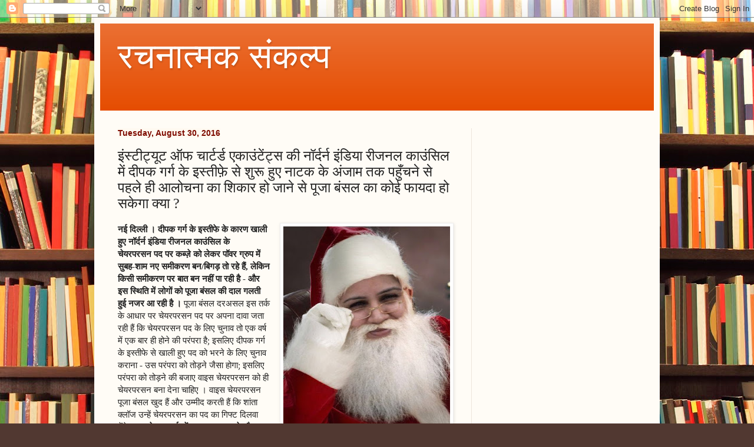

--- FILE ---
content_type: text/html; charset=UTF-8
request_url: http://www.rachnatmaksankalp.in/2016/08/blog-post_30.html
body_size: 20845
content:
<!DOCTYPE html>
<html class='v2' dir='ltr' lang='en'>
<head>
<link href='https://www.blogger.com/static/v1/widgets/335934321-css_bundle_v2.css' rel='stylesheet' type='text/css'/>
<meta content='width=1100' name='viewport'/>
<meta content='text/html; charset=UTF-8' http-equiv='Content-Type'/>
<meta content='blogger' name='generator'/>
<link href='http://www.rachnatmaksankalp.in/favicon.ico' rel='icon' type='image/x-icon'/>
<link href='http://www.rachnatmaksankalp.in/2016/08/blog-post_30.html' rel='canonical'/>
<link rel="alternate" type="application/atom+xml" title="रचन&#2366;त&#2381;मक स&#2306;कल&#2381;प - Atom" href="http://www.rachnatmaksankalp.in/feeds/posts/default" />
<link rel="alternate" type="application/rss+xml" title="रचन&#2366;त&#2381;मक स&#2306;कल&#2381;प - RSS" href="http://www.rachnatmaksankalp.in/feeds/posts/default?alt=rss" />
<link rel="service.post" type="application/atom+xml" title="रचन&#2366;त&#2381;मक स&#2306;कल&#2381;प - Atom" href="https://www.blogger.com/feeds/609181182660716310/posts/default" />

<link rel="alternate" type="application/atom+xml" title="रचन&#2366;त&#2381;मक स&#2306;कल&#2381;प - Atom" href="http://www.rachnatmaksankalp.in/feeds/9203793338077687093/comments/default" />
<!--Can't find substitution for tag [blog.ieCssRetrofitLinks]-->
<link href='https://blogger.googleusercontent.com/img/b/R29vZ2xl/AVvXsEhdPc2hyphenhyphenbwUk6A4q1GTE6XKsYR4KwaR8aBi06OO8Sm0e9ITgeYGpPJc5oLltkl6hMbdrEcClZwVlVwuBsToMdY9T_gr7WJ8DIzswZ454o7om7Ilx4MxAdg2ysETASeArpa8cu4RSOZEgqP0/s400/PoojaSanta.jpg' rel='image_src'/>
<meta content='http://www.rachnatmaksankalp.in/2016/08/blog-post_30.html' property='og:url'/>
<meta content='इंस्टीट्यूट ऑफ चार्टर्ड एकाउंटेंट्स की नॉर्दर्न इंडिया रीजनल काउंसिल में दीपक गर्ग के इस्तीफ़े से शुरू हुए नाटक के अंजाम तक पहुँचने से पहले ही आलोचना का शिकार हो जाने से पूजा बंसल का कोई फायदा हो सकेगा क्या ? ' property='og:title'/>
<meta content='   नई दिल्ली । दीपक गर्ग के इस्तीफे के कारण खाली  हुए नॉर्दर्न इंडिया रीजनल काउंसिल के चेयरपरसन पद पर कब्ज़े को लेकर पॉवर  ग्रुप में सुबह-शाम...' property='og:description'/>
<meta content='https://blogger.googleusercontent.com/img/b/R29vZ2xl/AVvXsEhdPc2hyphenhyphenbwUk6A4q1GTE6XKsYR4KwaR8aBi06OO8Sm0e9ITgeYGpPJc5oLltkl6hMbdrEcClZwVlVwuBsToMdY9T_gr7WJ8DIzswZ454o7om7Ilx4MxAdg2ysETASeArpa8cu4RSOZEgqP0/w1200-h630-p-k-no-nu/PoojaSanta.jpg' property='og:image'/>
<title>रचन&#2366;त&#2381;मक स&#2306;कल&#2381;प: इ&#2306;स&#2381;ट&#2368;ट&#2381;य&#2370;ट ऑफ च&#2366;र&#2381;टर&#2381;ड एक&#2366;उ&#2306;ट&#2375;&#2306;ट&#2381;स क&#2368; न&#2377;र&#2381;दर&#2381;न इ&#2306;ड&#2367;य&#2366; र&#2368;जनल क&#2366;उ&#2306;स&#2367;ल म&#2375;&#2306; द&#2368;पक गर&#2381;ग क&#2375; इस&#2381;त&#2368;फ़&#2375; स&#2375; श&#2369;र&#2370; ह&#2369;ए न&#2366;टक क&#2375; अ&#2306;ज&#2366;म तक पह&#2369;&#2305;चन&#2375; स&#2375; पहल&#2375; ह&#2368; आल&#2379;चन&#2366; क&#2366; श&#2367;क&#2366;र ह&#2379; ज&#2366;न&#2375; स&#2375; प&#2370;ज&#2366; ब&#2306;सल क&#2366; क&#2379;ई फ&#2366;यद&#2366; ह&#2379; सक&#2375;ग&#2366; क&#2381;य&#2366; ? </title>
<style id='page-skin-1' type='text/css'><!--
/*
-----------------------------------------------
Blogger Template Style
Name:     Simple
Designer: Blogger
URL:      www.blogger.com
----------------------------------------------- */
/* Content
----------------------------------------------- */
body {
font: normal normal 14px Georgia, Utopia, 'Palatino Linotype', Palatino, serif;
color: #222222;
background: #513831 url(//themes.googleusercontent.com/image?id=1KH22PlFqsiVYxboQNAoJjYmRbw5M4REHmdJbHT5M2x9zVMGrCqwSjZvaQW_A10KPc6Il) repeat scroll top center /* Credit: luoman (https://www.istockphoto.com/googleimages.php?id=11394138&amp;platform=blogger) */;
padding: 0 40px 40px 40px;
}
html body .region-inner {
min-width: 0;
max-width: 100%;
width: auto;
}
h2 {
font-size: 22px;
}
a:link {
text-decoration:none;
color: #993300;
}
a:visited {
text-decoration:none;
color: #888888;
}
a:hover {
text-decoration:underline;
color: #ff1900;
}
.body-fauxcolumn-outer .fauxcolumn-inner {
background: transparent none repeat scroll top left;
_background-image: none;
}
.body-fauxcolumn-outer .cap-top {
position: absolute;
z-index: 1;
height: 400px;
width: 100%;
}
.body-fauxcolumn-outer .cap-top .cap-left {
width: 100%;
background: transparent none repeat-x scroll top left;
_background-image: none;
}
.content-outer {
-moz-box-shadow: 0 0 40px rgba(0, 0, 0, .15);
-webkit-box-shadow: 0 0 5px rgba(0, 0, 0, .15);
-goog-ms-box-shadow: 0 0 10px #333333;
box-shadow: 0 0 40px rgba(0, 0, 0, .15);
margin-bottom: 1px;
}
.content-inner {
padding: 10px 10px;
}
.content-inner {
background-color: #fffcf6;
}
/* Header
----------------------------------------------- */
.header-outer {
background: #e54c00 url(https://resources.blogblog.com/blogblog/data/1kt/simple/gradients_light.png) repeat-x scroll 0 -400px;
_background-image: none;
}
.Header h1 {
font: normal normal 60px Georgia, Utopia, 'Palatino Linotype', Palatino, serif;
color: #fffdfa;
text-shadow: 1px 2px 3px rgba(0, 0, 0, .2);
}
.Header h1 a {
color: #fffdfa;
}
.Header .description {
font-size: 140%;
color: #ffffff;
}
.header-inner .Header .titlewrapper {
padding: 22px 30px;
}
.header-inner .Header .descriptionwrapper {
padding: 0 30px;
}
/* Tabs
----------------------------------------------- */
.tabs-inner .section:first-child {
border-top: 0 solid #eee5dd;
}
.tabs-inner .section:first-child ul {
margin-top: -0;
border-top: 0 solid #eee5dd;
border-left: 0 solid #eee5dd;
border-right: 0 solid #eee5dd;
}
.tabs-inner .widget ul {
background: #ccb666 none repeat-x scroll 0 -800px;
_background-image: none;
border-bottom: 1px solid #eee5dd;
margin-top: 0;
margin-left: -30px;
margin-right: -30px;
}
.tabs-inner .widget li a {
display: inline-block;
padding: .6em 1em;
font: normal normal 16px Georgia, Utopia, 'Palatino Linotype', Palatino, serif;
color: #66ccb6;
border-left: 1px solid #fffcf6;
border-right: 1px solid #eee5dd;
}
.tabs-inner .widget li:first-child a {
border-left: none;
}
.tabs-inner .widget li.selected a, .tabs-inner .widget li a:hover {
color: #7f0c00;
background-color: #fff9ee;
text-decoration: none;
}
/* Columns
----------------------------------------------- */
.main-outer {
border-top: 0 solid #eee5dd;
}
.fauxcolumn-left-outer .fauxcolumn-inner {
border-right: 1px solid #eee5dd;
}
.fauxcolumn-right-outer .fauxcolumn-inner {
border-left: 1px solid #eee5dd;
}
/* Headings
----------------------------------------------- */
div.widget > h2,
div.widget h2.title {
margin: 0 0 1em 0;
font: normal bold 16px Georgia, Utopia, 'Palatino Linotype', Palatino, serif;
color: #ff1800;
}
/* Widgets
----------------------------------------------- */
.widget .zippy {
color: #7bcc66;
text-shadow: 2px 2px 1px rgba(0, 0, 0, .1);
}
.widget .popular-posts ul {
list-style: none;
}
/* Posts
----------------------------------------------- */
h2.date-header {
font: normal bold 14px Arial, Tahoma, Helvetica, FreeSans, sans-serif;
}
.date-header span {
background-color: #fffaf1;
color: #7f0c00;
padding: inherit;
letter-spacing: inherit;
margin: inherit;
}
.main-inner {
padding-top: 30px;
padding-bottom: 30px;
}
.main-inner .column-center-inner {
padding: 0 15px;
}
.main-inner .column-center-inner .section {
margin: 0 15px;
}
.post {
margin: 0 0 25px 0;
}
h3.post-title, .comments h4 {
font: normal normal 24px Georgia, Utopia, 'Palatino Linotype', Palatino, serif;
margin: .75em 0 0;
}
.post-body {
font-size: 110%;
line-height: 1.4;
position: relative;
}
.post-body img, .post-body .tr-caption-container, .Profile img, .Image img,
.BlogList .item-thumbnail img {
padding: 2px;
background: #ffffff;
border: 1px solid #eeeeee;
-moz-box-shadow: 1px 1px 5px rgba(0, 0, 0, .1);
-webkit-box-shadow: 1px 1px 5px rgba(0, 0, 0, .1);
box-shadow: 1px 1px 5px rgba(0, 0, 0, .1);
}
.post-body img, .post-body .tr-caption-container {
padding: 5px;
}
.post-body .tr-caption-container {
color: #222222;
}
.post-body .tr-caption-container img {
padding: 0;
background: transparent;
border: none;
-moz-box-shadow: 0 0 0 rgba(0, 0, 0, .1);
-webkit-box-shadow: 0 0 0 rgba(0, 0, 0, .1);
box-shadow: 0 0 0 rgba(0, 0, 0, .1);
}
.post-header {
margin: 0 0 1.5em;
line-height: 1.6;
font-size: 90%;
}
.post-footer {
margin: 20px -2px 0;
padding: 5px 10px;
color: #993300;
background-color: #66ccb6;
border-bottom: 1px solid #66ccb6;
line-height: 1.6;
font-size: 90%;
}
#comments .comment-author {
padding-top: 1.5em;
border-top: 1px solid #eee5dd;
background-position: 0 1.5em;
}
#comments .comment-author:first-child {
padding-top: 0;
border-top: none;
}
.avatar-image-container {
margin: .2em 0 0;
}
#comments .avatar-image-container img {
border: 1px solid #eeeeee;
}
/* Comments
----------------------------------------------- */
.comments .comments-content .icon.blog-author {
background-repeat: no-repeat;
background-image: url([data-uri]);
}
.comments .comments-content .loadmore a {
border-top: 1px solid #7bcc66;
border-bottom: 1px solid #7bcc66;
}
.comments .comment-thread.inline-thread {
background-color: #66ccb6;
}
.comments .continue {
border-top: 2px solid #7bcc66;
}
/* Accents
---------------------------------------------- */
.section-columns td.columns-cell {
border-left: 1px solid #eee5dd;
}
.blog-pager {
background: transparent none no-repeat scroll top center;
}
.blog-pager-older-link, .home-link,
.blog-pager-newer-link {
background-color: #fffcf6;
padding: 5px;
}
.footer-outer {
border-top: 0 dashed #bbbbbb;
}
/* Mobile
----------------------------------------------- */
body.mobile  {
background-size: auto;
}
.mobile .body-fauxcolumn-outer {
background: transparent none repeat scroll top left;
}
.mobile .body-fauxcolumn-outer .cap-top {
background-size: 100% auto;
}
.mobile .content-outer {
-webkit-box-shadow: 0 0 3px rgba(0, 0, 0, .15);
box-shadow: 0 0 3px rgba(0, 0, 0, .15);
}
.mobile .tabs-inner .widget ul {
margin-left: 0;
margin-right: 0;
}
.mobile .post {
margin: 0;
}
.mobile .main-inner .column-center-inner .section {
margin: 0;
}
.mobile .date-header span {
padding: 0.1em 10px;
margin: 0 -10px;
}
.mobile h3.post-title {
margin: 0;
}
.mobile .blog-pager {
background: transparent none no-repeat scroll top center;
}
.mobile .footer-outer {
border-top: none;
}
.mobile .main-inner, .mobile .footer-inner {
background-color: #fffcf6;
}
.mobile-index-contents {
color: #222222;
}
.mobile-link-button {
background-color: #993300;
}
.mobile-link-button a:link, .mobile-link-button a:visited {
color: #ffffff;
}
.mobile .tabs-inner .section:first-child {
border-top: none;
}
.mobile .tabs-inner .PageList .widget-content {
background-color: #fff9ee;
color: #7f0c00;
border-top: 1px solid #eee5dd;
border-bottom: 1px solid #eee5dd;
}
.mobile .tabs-inner .PageList .widget-content .pagelist-arrow {
border-left: 1px solid #eee5dd;
}

--></style>
<style id='template-skin-1' type='text/css'><!--
body {
min-width: 960px;
}
.content-outer, .content-fauxcolumn-outer, .region-inner {
min-width: 960px;
max-width: 960px;
_width: 960px;
}
.main-inner .columns {
padding-left: 0;
padding-right: 310px;
}
.main-inner .fauxcolumn-center-outer {
left: 0;
right: 310px;
/* IE6 does not respect left and right together */
_width: expression(this.parentNode.offsetWidth -
parseInt("0") -
parseInt("310px") + 'px');
}
.main-inner .fauxcolumn-left-outer {
width: 0;
}
.main-inner .fauxcolumn-right-outer {
width: 310px;
}
.main-inner .column-left-outer {
width: 0;
right: 100%;
margin-left: -0;
}
.main-inner .column-right-outer {
width: 310px;
margin-right: -310px;
}
#layout {
min-width: 0;
}
#layout .content-outer {
min-width: 0;
width: 800px;
}
#layout .region-inner {
min-width: 0;
width: auto;
}
body#layout div.add_widget {
padding: 8px;
}
body#layout div.add_widget a {
margin-left: 32px;
}
--></style>
<style>
    body {background-image:url(\/\/themes.googleusercontent.com\/image?id=1KH22PlFqsiVYxboQNAoJjYmRbw5M4REHmdJbHT5M2x9zVMGrCqwSjZvaQW_A10KPc6Il);}
    
@media (max-width: 200px) { body {background-image:url(\/\/themes.googleusercontent.com\/image?id=1KH22PlFqsiVYxboQNAoJjYmRbw5M4REHmdJbHT5M2x9zVMGrCqwSjZvaQW_A10KPc6Il&options=w200);}}
@media (max-width: 400px) and (min-width: 201px) { body {background-image:url(\/\/themes.googleusercontent.com\/image?id=1KH22PlFqsiVYxboQNAoJjYmRbw5M4REHmdJbHT5M2x9zVMGrCqwSjZvaQW_A10KPc6Il&options=w400);}}
@media (max-width: 800px) and (min-width: 401px) { body {background-image:url(\/\/themes.googleusercontent.com\/image?id=1KH22PlFqsiVYxboQNAoJjYmRbw5M4REHmdJbHT5M2x9zVMGrCqwSjZvaQW_A10KPc6Il&options=w800);}}
@media (max-width: 1200px) and (min-width: 801px) { body {background-image:url(\/\/themes.googleusercontent.com\/image?id=1KH22PlFqsiVYxboQNAoJjYmRbw5M4REHmdJbHT5M2x9zVMGrCqwSjZvaQW_A10KPc6Il&options=w1200);}}
/* Last tag covers anything over one higher than the previous max-size cap. */
@media (min-width: 1201px) { body {background-image:url(\/\/themes.googleusercontent.com\/image?id=1KH22PlFqsiVYxboQNAoJjYmRbw5M4REHmdJbHT5M2x9zVMGrCqwSjZvaQW_A10KPc6Il&options=w1600);}}
  </style>
<link href='https://www.blogger.com/dyn-css/authorization.css?targetBlogID=609181182660716310&amp;zx=d9dbdc4e-ab2a-406d-832b-d6c2b8e38ecb' media='none' onload='if(media!=&#39;all&#39;)media=&#39;all&#39;' rel='stylesheet'/><noscript><link href='https://www.blogger.com/dyn-css/authorization.css?targetBlogID=609181182660716310&amp;zx=d9dbdc4e-ab2a-406d-832b-d6c2b8e38ecb' rel='stylesheet'/></noscript>
<meta name='google-adsense-platform-account' content='ca-host-pub-1556223355139109'/>
<meta name='google-adsense-platform-domain' content='blogspot.com'/>

<!-- data-ad-client=ca-pub-6626484956589550 -->

</head>
<body class='loading variant-literate'>
<div class='navbar section' id='navbar' name='Navbar'><div class='widget Navbar' data-version='1' id='Navbar1'><script type="text/javascript">
    function setAttributeOnload(object, attribute, val) {
      if(window.addEventListener) {
        window.addEventListener('load',
          function(){ object[attribute] = val; }, false);
      } else {
        window.attachEvent('onload', function(){ object[attribute] = val; });
      }
    }
  </script>
<div id="navbar-iframe-container"></div>
<script type="text/javascript" src="https://apis.google.com/js/platform.js"></script>
<script type="text/javascript">
      gapi.load("gapi.iframes:gapi.iframes.style.bubble", function() {
        if (gapi.iframes && gapi.iframes.getContext) {
          gapi.iframes.getContext().openChild({
              url: 'https://www.blogger.com/navbar/609181182660716310?po\x3d9203793338077687093\x26origin\x3dhttp://www.rachnatmaksankalp.in',
              where: document.getElementById("navbar-iframe-container"),
              id: "navbar-iframe"
          });
        }
      });
    </script><script type="text/javascript">
(function() {
var script = document.createElement('script');
script.type = 'text/javascript';
script.src = '//pagead2.googlesyndication.com/pagead/js/google_top_exp.js';
var head = document.getElementsByTagName('head')[0];
if (head) {
head.appendChild(script);
}})();
</script>
</div></div>
<div class='body-fauxcolumns'>
<div class='fauxcolumn-outer body-fauxcolumn-outer'>
<div class='cap-top'>
<div class='cap-left'></div>
<div class='cap-right'></div>
</div>
<div class='fauxborder-left'>
<div class='fauxborder-right'></div>
<div class='fauxcolumn-inner'>
</div>
</div>
<div class='cap-bottom'>
<div class='cap-left'></div>
<div class='cap-right'></div>
</div>
</div>
</div>
<div class='content'>
<div class='content-fauxcolumns'>
<div class='fauxcolumn-outer content-fauxcolumn-outer'>
<div class='cap-top'>
<div class='cap-left'></div>
<div class='cap-right'></div>
</div>
<div class='fauxborder-left'>
<div class='fauxborder-right'></div>
<div class='fauxcolumn-inner'>
</div>
</div>
<div class='cap-bottom'>
<div class='cap-left'></div>
<div class='cap-right'></div>
</div>
</div>
</div>
<div class='content-outer'>
<div class='content-cap-top cap-top'>
<div class='cap-left'></div>
<div class='cap-right'></div>
</div>
<div class='fauxborder-left content-fauxborder-left'>
<div class='fauxborder-right content-fauxborder-right'></div>
<div class='content-inner'>
<header>
<div class='header-outer'>
<div class='header-cap-top cap-top'>
<div class='cap-left'></div>
<div class='cap-right'></div>
</div>
<div class='fauxborder-left header-fauxborder-left'>
<div class='fauxborder-right header-fauxborder-right'></div>
<div class='region-inner header-inner'>
<div class='header section' id='header' name='Header'><div class='widget Header' data-version='1' id='Header1'>
<div id='header-inner'>
<div class='titlewrapper'>
<h1 class='title'>
<a href='http://www.rachnatmaksankalp.in/'>
रचन&#2366;त&#2381;मक स&#2306;कल&#2381;प
</a>
</h1>
</div>
<div class='descriptionwrapper'>
<p class='description'><span>
</span></p>
</div>
</div>
</div></div>
</div>
</div>
<div class='header-cap-bottom cap-bottom'>
<div class='cap-left'></div>
<div class='cap-right'></div>
</div>
</div>
</header>
<div class='tabs-outer'>
<div class='tabs-cap-top cap-top'>
<div class='cap-left'></div>
<div class='cap-right'></div>
</div>
<div class='fauxborder-left tabs-fauxborder-left'>
<div class='fauxborder-right tabs-fauxborder-right'></div>
<div class='region-inner tabs-inner'>
<div class='tabs no-items section' id='crosscol' name='Cross-Column'></div>
<div class='tabs no-items section' id='crosscol-overflow' name='Cross-Column 2'></div>
</div>
</div>
<div class='tabs-cap-bottom cap-bottom'>
<div class='cap-left'></div>
<div class='cap-right'></div>
</div>
</div>
<div class='main-outer'>
<div class='main-cap-top cap-top'>
<div class='cap-left'></div>
<div class='cap-right'></div>
</div>
<div class='fauxborder-left main-fauxborder-left'>
<div class='fauxborder-right main-fauxborder-right'></div>
<div class='region-inner main-inner'>
<div class='columns fauxcolumns'>
<div class='fauxcolumn-outer fauxcolumn-center-outer'>
<div class='cap-top'>
<div class='cap-left'></div>
<div class='cap-right'></div>
</div>
<div class='fauxborder-left'>
<div class='fauxborder-right'></div>
<div class='fauxcolumn-inner'>
</div>
</div>
<div class='cap-bottom'>
<div class='cap-left'></div>
<div class='cap-right'></div>
</div>
</div>
<div class='fauxcolumn-outer fauxcolumn-left-outer'>
<div class='cap-top'>
<div class='cap-left'></div>
<div class='cap-right'></div>
</div>
<div class='fauxborder-left'>
<div class='fauxborder-right'></div>
<div class='fauxcolumn-inner'>
</div>
</div>
<div class='cap-bottom'>
<div class='cap-left'></div>
<div class='cap-right'></div>
</div>
</div>
<div class='fauxcolumn-outer fauxcolumn-right-outer'>
<div class='cap-top'>
<div class='cap-left'></div>
<div class='cap-right'></div>
</div>
<div class='fauxborder-left'>
<div class='fauxborder-right'></div>
<div class='fauxcolumn-inner'>
</div>
</div>
<div class='cap-bottom'>
<div class='cap-left'></div>
<div class='cap-right'></div>
</div>
</div>
<!-- corrects IE6 width calculation -->
<div class='columns-inner'>
<div class='column-center-outer'>
<div class='column-center-inner'>
<div class='main section' id='main' name='Main'><div class='widget Blog' data-version='1' id='Blog1'>
<div class='blog-posts hfeed'>

          <div class="date-outer">
        
<h2 class='date-header'><span>Tuesday, August 30, 2016</span></h2>

          <div class="date-posts">
        
<div class='post-outer'>
<div class='post hentry uncustomized-post-template' itemprop='blogPost' itemscope='itemscope' itemtype='http://schema.org/BlogPosting'>
<meta content='https://blogger.googleusercontent.com/img/b/R29vZ2xl/AVvXsEhdPc2hyphenhyphenbwUk6A4q1GTE6XKsYR4KwaR8aBi06OO8Sm0e9ITgeYGpPJc5oLltkl6hMbdrEcClZwVlVwuBsToMdY9T_gr7WJ8DIzswZ454o7om7Ilx4MxAdg2ysETASeArpa8cu4RSOZEgqP0/s400/PoojaSanta.jpg' itemprop='image_url'/>
<meta content='609181182660716310' itemprop='blogId'/>
<meta content='9203793338077687093' itemprop='postId'/>
<a name='9203793338077687093'></a>
<h3 class='post-title entry-title' itemprop='name'>
इ&#2306;स&#2381;ट&#2368;ट&#2381;य&#2370;ट ऑफ च&#2366;र&#2381;टर&#2381;ड एक&#2366;उ&#2306;ट&#2375;&#2306;ट&#2381;स क&#2368; न&#2377;र&#2381;दर&#2381;न इ&#2306;ड&#2367;य&#2366; र&#2368;जनल क&#2366;उ&#2306;स&#2367;ल म&#2375;&#2306; द&#2368;पक गर&#2381;ग क&#2375; इस&#2381;त&#2368;फ़&#2375; स&#2375; श&#2369;र&#2370; ह&#2369;ए न&#2366;टक क&#2375; अ&#2306;ज&#2366;म तक पह&#2369;&#2305;चन&#2375; स&#2375; पहल&#2375; ह&#2368; आल&#2379;चन&#2366; क&#2366; श&#2367;क&#2366;र ह&#2379; ज&#2366;न&#2375; स&#2375; प&#2370;ज&#2366; ब&#2306;सल क&#2366; क&#2379;ई फ&#2366;यद&#2366; ह&#2379; सक&#2375;ग&#2366; क&#2381;य&#2366; ? 
</h3>
<div class='post-header'>
<div class='post-header-line-1'></div>
</div>
<div class='post-body entry-content' id='post-body-9203793338077687093' itemprop='description articleBody'>
<div dir="ltr" style="text-align: left;" trbidi="on">
<div class="separator" style="clear: both; text-align: center;">
<a href="https://blogger.googleusercontent.com/img/b/R29vZ2xl/AVvXsEhdPc2hyphenhyphenbwUk6A4q1GTE6XKsYR4KwaR8aBi06OO8Sm0e9ITgeYGpPJc5oLltkl6hMbdrEcClZwVlVwuBsToMdY9T_gr7WJ8DIzswZ454o7om7Ilx4MxAdg2ysETASeArpa8cu4RSOZEgqP0/s1600/PoojaSanta.jpg" imageanchor="1" style="clear: right; float: right; margin-bottom: 1em; margin-left: 1em;"><img border="0" height="400" src="https://blogger.googleusercontent.com/img/b/R29vZ2xl/AVvXsEhdPc2hyphenhyphenbwUk6A4q1GTE6XKsYR4KwaR8aBi06OO8Sm0e9ITgeYGpPJc5oLltkl6hMbdrEcClZwVlVwuBsToMdY9T_gr7WJ8DIzswZ454o7om7Ilx4MxAdg2ysETASeArpa8cu4RSOZEgqP0/s400/PoojaSanta.jpg" width="283" /></a></div>
<b>नई द&#2367;ल&#2381;ल&#2368; &#2404; द&#2368;पक गर&#2381;ग क&#2375; इस&#2381;त&#2368;फ&#2375; क&#2375; क&#2366;रण ख&#2366;ल&#2368; 
ह&#2369;ए न&#2377;र&#2381;दर&#2381;न इ&#2306;ड&#2367;य&#2366; र&#2368;जनल क&#2366;उ&#2306;स&#2367;ल क&#2375; च&#2375;यरपरसन&nbsp;पद पर कब&#2381;ज़&#2375; क&#2379; ल&#2375;कर प&#2377;वर 
ग&#2381;र&#2369;प म&#2375;&#2306; स&#2369;बह-श&#2366;म नए सम&#2368;करण बन/ब&#2367;गड़ त&#2379; रह&#2375; ह&#2376;&#2306;, ल&#2375;क&#2367;न क&#2367;स&#2368; सम&#2368;करण पर 
ब&#2366;त बन नह&#2368;&#2306; प&#2366; रह&#2368; ह&#2376; - और इस स&#2381;थ&#2367;त&#2367; म&#2375;&#2306; ल&#2379;ग&#2379;&#2306; क&#2379; प&#2370;ज&#2366; ब&#2306;सल क&#2368; द&#2366;ल गलत&#2368; 
ह&#2369;ई नजर आ रह&#2368; ह&#2376; &#2404; </b>प&#2370;ज&#2366; ब&#2306;सल दरअसल इस तर&#2381;क क&#2375; आध&#2366;र पर च&#2375;यरपरसन पद पर
 अपन&#2366; द&#2366;व&#2366; जत&#2366; रह&#2368; ह&#2376;&#2306; क&#2367; च&#2375;यरपरसन पद क&#2375; ल&#2367;ए च&#2369;न&#2366;व त&#2379; एक वर&#2381;ष म&#2375;&#2306; एक ब&#2366;र
 ह&#2368; ह&#2379;न&#2375; क&#2368; पर&#2306;पर&#2366; ह&#2376;; इसल&#2367;ए द&#2368;पक गर&#2381;ग क&#2375; इस&#2381;त&#2368;फ&#2375; स&#2375; ख&#2366;ल&#2368; ह&#2369;ए पद क&#2379; भरन&#2375;
 क&#2375; ल&#2367;ए च&#2369;न&#2366;व कर&#2366;न&#2366; - उस पर&#2306;पर&#2366; क&#2379; त&#2379;ड़न&#2375; ज&#2376;स&#2366; ह&#2379;ग&#2366;; इसल&#2367;ए पर&#2306;पर&#2366; क&#2379; 
त&#2379;ड़न&#2375; क&#2368; बज&#2366;ए व&#2366;इस च&#2375;यरपरसन क&#2379; ह&#2368; च&#2375;यरपरसन बन&#2366; द&#2375;न&#2366; च&#2366;ह&#2367;ए &#2404; व&#2366;इस 
च&#2375;यरपरसन प&#2370;ज&#2366; ब&#2306;सल ख&#2369;द ह&#2376;&#2306; और उम&#2381;म&#2368;द करत&#2368; ह&#2376;&#2306; क&#2367; श&#2366;&#2306;त&#2366; क&#2381;ल&#2377;ज उन&#2381;ह&#2375;&#2306; 
च&#2375;यरपरसन क&#2366; पद क&#2366;&nbsp;ग&#2367;फ&#2381;ट द&#2367;लव&#2366; द&#2375;&#2306;ग&#2375;&nbsp;&#2404; <b>उनक&#2375; इस तर&#2381;क म&#2375;&#2306; दम इस क&#2366;रण स&#2375; 
और भर गय&#2366; ह&#2376; - क&#2381;य&#2379;&#2306;क&#2367; द&#2368;पक गर&#2381;ग क&#2375; इस&#2381;त&#2368;फ&#2375; क&#2375; जर&#2367;ए न&#2377;र&#2381;दर&#2381;न इ&#2306;ड&#2367;य&#2366; 
र&#2368;जनल क&#2366;उ&#2306;स&#2367;ल क&#2379; स&#2375;&#2306;ट&#2381;रल क&#2366;उ&#2306;स&#2367;ल सदस&#2381;य र&#2366;ज&#2375;श शर&#2381;म&#2366; तथ&#2366; र&#2368;जनल क&#2366;उ&#2306;स&#2367;ल क&#2375; 
उनक&#2375; समर&#2381;थक ल&#2379;ग&#2379;&#2306; न&#2375; अपन&#2368; कठप&#2369;तल&#2368; बन&#2366;न&#2375; क&#2366; ज&#2379; क&#2366;&#2306;ड क&#2367;य&#2366; ह&#2376;, उसक&#2368; च&#2380;तरफ&#2366; 
न&#2367;&#2306;द&#2366; ह&#2368; ह&#2379; रह&#2368; ह&#2376; &#2404; </b>इस च&#2380;तरफ&#2366; न&#2367;&#2306;द&#2366; न&#2375;  र&#2366;ज&#2375;श शर&#2381;म&#2366; तथ&#2366; उनक&#2375; 
समर&#2381;थक&#2379;&#2306; क&#2368; भ&#2366;र&#2368; फज&#2368;हत क&#2368; ह&#2376;, और उन&#2381;ह&#2375;&#2306; अपन&#2368; य&#2379;जन&#2366; म&#2375;&#2306; प&#2306;क&#2381;चर ह&#2379;त&#2366; ह&#2369;आ 
नजर आ रह&#2366; ह&#2376; &#2404; ह&#2366;ल&#2366;&#2305;क&#2367; यह उनक&#2368; ख&#2369;शक&#2367;स&#2381;मत&#2368; ह&#2376; क&#2367; उनक&#2368; इस फज&#2368;हत क&#2366; फ&#2366;यद&#2366; 
उठ&#2366;न&#2375; क&#2375; ल&#2367;ए उनक&#2375; व&#2367;र&#2379;ध&#2368; आपस&#2368; एकत&#2366; नह&#2368;&#2306; बन&#2366; प&#2366; रह&#2375; ह&#2376;&#2306; &#2404; <b>व&#2367;र&#2379;ध&#2367;य&#2379;&#2306; क&#2375; ब&#2368;च बन&#2375; ब&#2367;खर&#2366;व न&#2375; प&#2377;वर ग&#2381;र&#2369;प क&#2375; सदस&#2381;य&#2379;&#2306; क&#2379; एकज&#2369;ट बन&#2375; रहन&#2375; क&#2375; ल&#2367;ए 'मजब&#2370;र' क&#2367;य&#2366; ह&#2369;आ ह&#2376; &#2404;</b><br />
<b>&nbsp;</b>र&#2368;जनल
 क&#2366;उ&#2306;स&#2367;ल म&#2375;&#2306; प&#2377;वर ग&#2381;र&#2369;प स&#2375; ब&#2366;हर क&#2375; सदस&#2381;य&#2379;&#2306; क&#2379; स&#2375;&#2306;ट&#2381;रल क&#2366;उ&#2306;स&#2367;ल सदस&#2381;य&#2379;&#2306; स&#2375;
 'मदद' क&#2368; उम&#2381;म&#2368;द थ&#2368;, क&#2367;&#2306;त&#2369; स&#2375;&#2306;ट&#2381;रल क&#2366;उ&#2306;स&#2367;ल सदस&#2381;य&#2379;&#2306; क&#2375; अपन&#2375; लफड़&#2375; ह&#2376;&#2306; : 
नव&#2368;न ग&#2369;प&#2381;त&#2366; कभ&#2368; क&#2367;स&#2368; भ&#2368; क&#2366;म  म&#2375;&#2306; क&#2379;ई द&#2367;लचस&#2381;प&#2368; ल&#2375;त&#2375; ह&#2368; नह&#2368;&#2306; ह&#2376;&#2306;; <b>स&#2306;ज&#2368;व
 च&#2380;धर&#2368; और स&#2306;जय व&#2366;स&#2369;द&#2375;व&#2366; व&#2367;व&#2366;द&#2366;स&#2381;पद म&#2366;मल&#2379;&#2306; स&#2375; द&#2370;र रहन&#2375; क&#2366; प&#2381;रय&#2366;स करत&#2375; 
ह&#2376;&#2306;; स&#2306;जय अग&#2381;रव&#2366;ल और व&#2367;जय ग&#2369;प&#2381;त&#2366; व&#2366;इस प&#2381;र&#2375;स&#2368;ड&#2375;&#2306;ट च&#2369;न&#2366;व क&#2375; मद&#2381;द&#2375;नजर म&#2366;मल&#2375;
 स&#2375; द&#2370;र रहन&#2375; म&#2375;&#2306; अपन&#2368; भल&#2366;ई द&#2375;ख रह&#2375; ह&#2376;;</b> अत&#2369;ल ग&#2369;प&#2381;त&#2366; क&#2379; ब&#2375;प&#2375;&#2306;द&#2368; क&#2375; 
ल&#2380;ट&#2375; क&#2375; र&#2370;प म&#2375;&#2306; द&#2375;ख&#2366;/पहच&#2366;न&#2366; ज&#2366;त&#2366; ह&#2376;, ज&#2367;नक&#2375; ब&#2366;र&#2375; म&#2375;&#2306; क&#2379;ई  भ&#2368; आश&#2381;वस&#2381;त भ&#2366;व 
स&#2375; यह नह&#2368;&#2306; कह/बत&#2366; सकत&#2366; ह&#2376; क&#2367; वह ल&#2369;ढ़क कर कब क&#2367;स&nbsp;तरफ पह&#2369;&#2305;च ज&#2366;य&#2375;&#2306;ग&#2375; &#2404; <b>ल&#2367;ह&#2366;ज&#2366;
 स&#2375;&#2306;ट&#2381;रल क&#2366;उ&#2306;स&#2367;ल सदस&#2381;य&#2379;&#2306; क&#2368; मदद क&#2375; सह&#2366;र&#2375; र&#2368;जनल क&#2366;उ&#2306;स&#2367;ल म&#2375;&#2306; च&#2375;यरपरसन क&#2366; 
पद प&#2366;न&#2375; क&#2368; य&#2379;जन&#2366; बन&#2366;न&#2375; व&#2366;ल&#2375; व&#2367;र&#2379;ध&#2368; ख&#2375;म&#2375; क&#2375; ल&#2379;ग&#2379;&#2306; क&#2379; तगड़&#2366; झटक&#2366; लग&#2366; ह&#2376;, और
 र&#2366;ज&#2375;श शर&#2381;म&#2366; एण&#2381;ड ट&#2368;म न&#2375;&nbsp;र&#2366;हत महस&#2370;स क&#2368; ह&#2376; &#2404;</b><br />
न&#2377;र&#2381;दर&#2381;न इ&#2306;ड&#2367;य&#2366; 
र&#2368;जनल क&#2366;उ&#2306;स&#2367;ल क&#2375; प&#2377;वर ग&#2381;र&#2369;प म&#2375;&#2306; अभ&#2368;&nbsp;एकज&#2369;टत&#2366; त&#2379; बन&#2368; ह&#2369;ई द&#2367;ख रह&#2368; ह&#2376;, ल&#2375;क&#2367;न
 इस&nbsp;एकज&#2369;टत&#2366; क&#2368; द&#2368;व&#2366;र&#2379;&#2306; म&#2375;&#2306; स&#2375; मट&#2381;ठ&#2366; भ&#2368; र&#2367;सत&#2366; ह&#2369;आ नजर आ रह&#2366; ह&#2376; : प&#2377;वर 
ग&#2381;र&#2369;प क&#2375; सदस&#2381;य&#2379;&#2306; क&#2375; नजद&#2368;क&#2367;य&#2379;&#2306; क&#2366; कहन&#2366; ह&#2376; क&#2367; प&#2377;वर ग&#2381;र&#2369;प क&#2375; सदस&#2381;य&#2379;&#2306; क&#2375; ब&#2368;च
 परस&#2381;पर अव&#2367;श&#2381;व&#2366;स क&#2375; ब&#2368;ज पड़ च&#2369;क&#2375; ह&#2376;&#2306;, और हर सदस&#2381;य द&#2370;सर&#2375; सदस&#2381;य पर शक कर 
रह&#2366; ह&#2376; &#2404; <b>मज&#2375;द&#2366;र ब&#2366;त यह ह&#2376; क&#2367; अभ&#2368; तक क&#2379;ई भ&#2368; च&#2375;यरपरसन पद क&#2375; ल&#2367;ए अपन&#2368; 
द&#2366;व&#2375;द&#2366;र&#2368; प&#2375;श नह&#2368;&#2306; कर रह&#2366; ह&#2376;, ल&#2375;क&#2367;न हर क&#2379;ई यह&nbsp;स&#2369;न&#2367;श&#2381;च&#2367;त कर ल&#2375;न&#2375; म&#2375;&#2306; लग&#2366; 
ह&#2369;आ ह&#2376; क&#2367; च&#2375;यरपरसन क&#2366; पद क&#2367;स&#2368; द&#2370;सर&#2375; क&#2379; न म&#2367;ल ज&#2366;ए &#2404; प&#2377;वर ग&#2381;र&#2369;प क&#2366;&nbsp;हर 
सदस&#2381;य उम&#2381;म&#2368;द कर रह&#2366; ह&#2376; क&#2367; च&#2375;यरपरसन पद क&#2375; ल&#2367;ए द&#2370;सर&#2366; क&#2379;ई उसक&#2366; न&#2366;म 
प&#2381;रस&#2381;त&#2366;व&#2367;त कर&#2375; और आग&#2375; बढ़&#2366;ए; पर क&#2379;ई भ&#2368;&nbsp;क&#2367;स&#2368; द&#2370;सर&#2375; क&#2366; न&#2366;म आग&#2375; करन&#2375; म&#2375;&#2306; 
द&#2367;लचस&#2381;प&#2368; नह&#2368;&#2306; ल&#2375; रह&#2366; ह&#2376; &#2404;</b> इस उठ&#2366;पटक म&#2375;&#2306; सबस&#2375; ज&#2381;य&#2366;द&#2366; न&#2369;कस&#2366;न प&#2306;कज 
प&#2375;र&#2367;व&#2366;ल क&#2366; ह&#2379;त&#2366; द&#2367;ख रह&#2366; ह&#2376; &#2404; ल&#2379;ग&#2379;&#2306; क&#2375; ब&#2368;च&nbsp;यह ब&#2366;त चर&#2381;च&#2366; म&#2375;&#2306; आई थ&#2368; क&#2367; द&#2368;पक
 गर&#2381;ग क&#2375; अच&#2366;नक ह&#2369;ए इस&#2381;त&#2368;फ&#2375; क&#2375;&nbsp;न&#2366;टक क&#2375; म&#2366;स&#2381;टरम&#2366;इ&#2306;ड र&#2366;ज&#2375;श शर&#2381;म&#2366; ह&#2376;&#2306;, 
ज&#2367;न&#2381;ह&#2379;&#2306;न&#2375; छह छह मह&#2368;न&#2375; क&#2375; च&#2375;यरपरसन बनव&#2366;न&#2375; क&#2366; ज&#2367;म&#2381;म&#2366; उठ&#2366;य&#2366; ह&#2376; - और ज&#2379; अगल&#2366;
 च&#2375;यरपरसन प&#2306;कज प&#2375;र&#2367;व&#2366;ल क&#2379; बनव&#2366;य&#2375;&#2306;ग&#2375;; ल&#2375;क&#2367;न द&#2368;पक गर&#2381;ग क&#2375; इस&#2381;त&#2368;फ&#2375; स&#2375; स&#2366;थ 
ह&#2368; ज&#2379; बब&#2366;ल प&#2376;द&#2366; ह&#2369;आ ह&#2376;, उसक&#2375; क&#2366;रण र&#2366;ज&#2375;श शर&#2381;म&#2366; न&#2375; फ&#2367;लह&#2366;ल च&#2369;प&#2381;प&#2368; स&#2366;ध ल&#2368; ह&#2376;
 &#2404; <b>र&#2366;ज&#2375;श शर&#2381;म&#2366; क&#2379; दब&#2366;व म&#2375;&#2306; द&#2375;ख प&#2377;वर ग&#2381;र&#2369;प क&#2375; सदस&#2381;य&#2379;&#2306; क&#2375; ब&#2368;च&nbsp;भ&#2368; प&#2306;कज 
प&#2375;र&#2367;व&#2366;ल क&#2375; 'भ&#2366;व' एकदम स&#2375; ग&#2367;र गए ह&#2376;&#2306; &#2404; प&#2377;वर ग&#2381;र&#2369;प क&#2368; च&#2380;कड़&#2368; म&#2375;&#2306; प&#2306;कज 
प&#2375;र&#2367;व&#2366;ल पहल&#2375; भ&#2368; अलग-थलग ह&#2368; पड़&#2375; ह&#2369;ए थ&#2375; &#2404;&nbsp;</b><br />
इस ब&#2368;च एक स&#2306;भ&#2366;वन&#2366; यह 
भ&#2368; प&#2376;द&#2366; ह&#2369;ई क&#2367; द&#2368;पक गर&#2381;ग क&#2366; इस&#2381;त&#2368;फ़&#2366; म&#2306;ज&#2370;र ह&#2368; न ह&#2379; और उनस&#2375; अपन&#2366; इस&#2381;त&#2368;फ़&#2366; 
व&#2366;पस ल&#2375;न&#2375; क&#2375; ल&#2367;ए कह द&#2367;य&#2366; ज&#2366;ए - और उन&#2381;ह&#2375;&#2306; ह&#2368; च&#2375;यरपरसन बन&#2375; रहन&#2375; द&#2367;य&#2366; ज&#2366;ए &#2404;
 द&#2368;पक गर&#2381;ग क&#2375; नजद&#2368;क&#2367;य&#2379;&#2306; क&#2366; कहन&#2366; ह&#2376; क&#2367; द&#2368;पक गर&#2381;ग ख&#2369;द भ&#2368; यह&#2368; च&#2366;हत&#2375; ह&#2376;&#2306; &#2404; 
व&#2366;स&#2381;तव म&#2375;&#2306; इस&#2368;ल&#2367;ए इस&#2381;त&#2368;फ़&#2375; क&#2375; स&#2366;थ ह&#2368; उन&#2381;ह&#2379;&#2306;न&#2375; अपन&#2375; नजद&#2368;क&#2367;य&#2379;&#2306; क&#2375; जर&#2367;ए 
इस&#2381;त&#2368;फ़&#2375; क&#2375; प&#2368;छ&#2375; क&#2368; अ&#2306;तर&#2381;कथ&#2366; क&#2379; जगज&#2366;ह&#2367;र कर द&#2367;य&#2366; - ज&#2379; बब&#2366;ल क&#2366;&nbsp;क&#2366;रण बन&#2366; &#2404; <b>ल&#2375;क&#2367;न&nbsp;प&#2377;वर
 ग&#2381;र&#2369;प क&#2375;&nbsp;सदस&#2381;य&#2379;&#2306; क&#2366;&nbsp;म&#2366;नन&#2366; ह&#2376; क&#2367; द&#2368;पक गर&#2381;ग न&#2375; यद&#2367; अपन&#2366; इस&#2381;त&#2368;फ़&#2366; व&#2366;पस 
ल&#2367;य&#2366;, त&#2379; उनक&#2375; स&#2366;थ-स&#2366;थ प&#2377;वर ग&#2381;र&#2369;प क&#2368; और ज&#2381;य&#2366;द&#2366; फज&#2368;हत ह&#2379;ग&#2368; &#2404; म&#2366;न&#2366; यह&#2368; 
ज&#2366;य&#2375;ग&#2366; क&#2367; द&#2368;पक गर&#2381;ग न&#2375; प&#2377;वर ग&#2381;र&#2369;प क&#2379; ब&#2381;ल&#2376;कम&#2375;ल कर ल&#2367;य&#2366; ह&#2376; &#2404;&nbsp;</b>र&#2368;जनल 
क&#2366;उ&#2306;स&#2367;ल क&#2375; प&#2377;वर ग&#2381;र&#2369;प क&#2375; सदस&#2381;य&#2379;&#2306; क&#2375; नजद&#2368;क&#2367;य&#2379;&#2306; क&#2366; कहन&#2366; ह&#2376; क&#2367; द&#2368;पक गर&#2381;ग न&#2375;
 अपन&#2375; इस&#2381;त&#2368;फ़&#2375; म&#2375;&#2306; इ&#2306;स&#2381;ट&#2368;ट&#2381;य&#2370;ट प&#2381;रश&#2366;सन पर ज&#2379; ग&#2306;भ&#2368;र आर&#2379;प लग&#2366;ए ह&#2376;&#2306;, उनक&#2375; 
ल&#2367;ए इ&#2306;स&#2381;ट&#2368;ट&#2381;य&#2370;ट प&#2381;रश&#2366;सन म&#2366;फ&#2368; म&#2366;&#2305;ग&#2375; त&#2379; ह&#2368; द&#2368;पक गर&#2381;ग क&#2379; अपन&#2366; इस&#2381;त&#2368;फ़&#2366; व&#2366;पस 
ल&#2375;न&#2375; क&#2375; ल&#2367;ए त&#2376;य&#2366;र ह&#2379;न&#2366; च&#2366;ह&#2367;ए - अन&#2381;यथ&#2366;, इस&#2381;त&#2368;फ़&#2366; व&#2366;पस ल&#2375;न&#2375; पर उनक&#2375; स&#2366;थ-स&#2366;थ
 प&#2377;वर ग&#2381;र&#2369;प क&#2375; द&#2370;सर&#2375; सदस&#2381;य&#2379;&#2306; क&#2368; भ&#2368; भ&#2366;र&#2368; क&#2367;रक&#2367;र&#2368; ह&#2379;ग&#2368; &#2404; <b>इस तरह क&#2368; ब&#2366;त&#2379;&#2306; क&#2375; जर&#2367;ए, प&#2377;वर ग&#2381;र&#2369;प क&#2375; सदस&#2381;य दरअसल द&#2368;पक गर&#2381;ग क&#2368;&nbsp;इस&#2381;त&#2368;फ़&#2366;-व&#2366;पस&#2368; क&#2368; स&#2306;भ&#2366;वन&#2366; क&#2379; ख़त&#2381;म करन&#2375; क&#2366; क&#2366;म कर रह&#2375; ह&#2376;&#2306; &#2404;&nbsp;&nbsp;</b><br />
व&#2367;ड&#2306;बन&#2366;प&#2370;र&#2381;ण
 स&#2381;थ&#2367;त&#2367; यह ह&#2376; क&#2367;&nbsp;र&#2368;जनल क&#2366;उ&#2306;स&#2367;ल क&#2375; प&#2377;वर ग&#2381;र&#2369;प क&#2375; प&#2366;स व&#2366;स&#2381;तव म&#2375;&#2306; अभ&#2368; भ&#2368; 
प&#2377;वर ह&#2376;, और अपन&#2368; एकज&#2369;टत&#2366; क&#2375; जर&#2367;ए उन&#2381;ह&#2379;&#2306;न&#2375; अपन&#2375; स&#2306;ख&#2381;य&#2366;बल क&#2379; बदस&#2381;त&#2370;र बन&#2366;ए 
रख&#2366; ह&#2369;आ ह&#2376;; उन&#2381;ह&#2375;&#2306; इस ब&#2366;त स&#2375; भ&#2368; त&#2366;कत म&#2367;ल&#2368; ह&#2376; क&#2367;&nbsp;व&#2367;र&#2379;ध&#2368; ख&#2375;म&#2375; म&#2375;&#2306; एकज&#2369;टत&#2366; 
क&#2366; न&#2367;त&#2366;&#2306;त&nbsp;अभ&#2366;व ह&#2376; और स&#2375;&#2306;ट&#2381;रल क&#2366;उ&#2306;स&#2367;ल क&#2375; सदस&#2381;य म&#2366;मल&#2375; क&#2379; द&#2370;र स&#2375; ह&#2368; द&#2375;खत&#2375; 
रहन&#2375; म&#2375;&#2306; मशग&#2370;ल ह&#2376;&#2306; - <b>ल&#2375;क&#2367;न फ&#2367;र भ&#2368; प&#2377;वर ग&#2381;र&#2369;प क&#2375;&nbsp;सदस&#2381;य&#2379;&#2306;&nbsp;न&#2375; प&#2381;र&#2379;फ&#2375;शन 
क&#2375;&nbsp;ल&#2379;ग&#2379;&#2306; क&#2375; ब&#2368;च अपन&#2368; प&#2381;र&#2375;स&#2381;ट&#2368;ज ख&#2379; द&#2368; ह&#2376; &#2404; दरअसल इस&#2368;ल&#2367;ए ज&#2379; भ&#2368; सदस&#2381;य अगल&#2366; 
च&#2375;यरपरसन बनन&#2366; भ&#2368; च&#2366;हत&#2366; ह&#2376;, वह भ&#2368; क&#2367;स&#2368; स&#2375; यह कहन&#2375; क&#2366; स&#2366;हस नह&#2368;&#2306; कर प&#2366; रह&#2366; 
ह&#2376; &#2404;</b> इस&#2368; स&#2381;थ&#2367;त&#2367; म&#2375;&#2306; यह स&#2369;झ&#2366;व आय&#2366; ह&#2376; क&#2367; र&#2368;जनल क&#2366;उ&#2306;स&#2367;ल क&#2375; प&#2377;वर ग&#2381;र&#2369;प 
क&#2368; ल&#2379;ग&#2379;&#2306; क&#2375; ब&#2368;च ज&#2379; फज&#2368;हत ह&#2379; रह&#2368; ह&#2376;, उस&#2375; द&#2375;खत&#2375; ह&#2369;ए&nbsp;च&#2375;यरपरसन पद क&#2375; ल&#2367;ए 
च&#2369;न&#2366;व क&#2375; पचड़&#2375; क&#2379; छ&#2379;ड़ ह&#2368; द&#2375;न&#2366; ब&#2375;हतर ह&#2379;ग&#2366; - और व&#2366;इस च&#2375;यरपरसन क&#2379; ह&#2368; 
च&#2375;यरपरसन बन&#2366; द&#2375;न&#2366; च&#2366;ह&#2367;ए &#2404; प&#2370;ज&#2366; ब&#2306;सल ख&#2369;द भ&#2368; दब&#2375;-छ&#2367;प&#2375; तर&#2368;क&#2375; स&#2375; तथ&#2366; उनक&#2375; 
नजद&#2368;क&#2368; भ&#2368;&nbsp;इस तर&#2381;क क&#2375; आध&#2366;र पर म&#2366;ह&#2380;ल बन&#2366;न&#2375; म&#2375;&#2306; ज&#2369;ट&#2375; ह&#2369;ए ह&#2376;&#2306; &#2404; उनक&#2366; कहन&#2366; ह&#2376;
 क&#2367; स&#2367;र&#2381;फ&nbsp;यह&#2368; एक तर&#2368;क&#2366; ह&#2376; ज&#2367;सक&#2375; जर&#2367;ए प&#2377;वर ग&#2381;र&#2369;प अपन&#2368; फज&#2368;हत क&#2375; द&#2366;ग&#2379;&#2306; क&#2379; 
स&#2366;फ कर सकत&#2366; ह&#2376; &#2404; <b>द&#2368;पक गर&#2381;ग क&#2375; इस&#2381;त&#2368;फ&#2375; क&#2375; द&#2381;ध&#2366;र&#2366; ज&#2367;स न&#2366;टक क&#2379; अ&#2306;ज&#2366;म 
द&#2375;न&#2375; क&#2368; त&#2376;य&#2366;र&#2368; क&#2368; गई थ&#2368;, उस न&#2366;टक क&#2375; आल&#2379;चन&#2366; क&#2366; श&#2367;क&#2366;र ह&#2379; ज&#2366;न&#2375; क&#2375; क&#2366;रण 
पटकथ&#2366; म&#2375;&#2306; ज&#2379; बदल&#2366;व ह&#2379;त&#2366; नजर आ रह&#2366; ह&#2376; - वह बदल&#2366;व श&#2366;&#2306;त&#2366; क&#2381;ल&#2377;ज क&#2368; भ&#2370;म&#2367;क&#2366; 
न&#2367;भ&#2366;त&#2375; ह&#2369;ए प&#2370;ज&#2366; ब&#2306;सल क&#2375; ल&#2367;ए ग&#2367;फ&#2381;ट ल&#2366;न&#2375; क&#2366; क&#2366;म सचम&#2369;च कर&#2375;ग&#2366; क&#2381;य&#2366;; यह द&#2375;खन&#2366;
 द&#2367;लचस&#2381;प ह&#2379;ग&#2366; &#2404;</b></div>
<div style='clear: both;'></div>
</div>
<div class='post-footer'>
<div class='post-footer-line post-footer-line-1'>
<span class='post-author vcard'>
Posted by
<span class='fn' itemprop='author' itemscope='itemscope' itemtype='http://schema.org/Person'>
<meta content='https://www.blogger.com/profile/09302094623276693088' itemprop='url'/>
<a class='g-profile' href='https://www.blogger.com/profile/09302094623276693088' rel='author' title='author profile'>
<span itemprop='name'>Mukesh Mishra</span>
</a>
</span>
</span>
<span class='post-timestamp'>
at
<meta content='http://www.rachnatmaksankalp.in/2016/08/blog-post_30.html' itemprop='url'/>
<a class='timestamp-link' href='http://www.rachnatmaksankalp.in/2016/08/blog-post_30.html' rel='bookmark' title='permanent link'><abbr class='published' itemprop='datePublished' title='2016-08-30T05:14:00-07:00'>5:14&#8239;AM</abbr></a>
</span>
<span class='post-comment-link'>
</span>
<span class='post-icons'>
<span class='item-control blog-admin pid-1960647920'>
<a href='https://www.blogger.com/post-edit.g?blogID=609181182660716310&postID=9203793338077687093&from=pencil' title='Edit Post'>
<img alt='' class='icon-action' height='18' src='https://resources.blogblog.com/img/icon18_edit_allbkg.gif' width='18'/>
</a>
</span>
</span>
<div class='post-share-buttons goog-inline-block'>
<a class='goog-inline-block share-button sb-email' href='https://www.blogger.com/share-post.g?blogID=609181182660716310&postID=9203793338077687093&target=email' target='_blank' title='Email This'><span class='share-button-link-text'>Email This</span></a><a class='goog-inline-block share-button sb-blog' href='https://www.blogger.com/share-post.g?blogID=609181182660716310&postID=9203793338077687093&target=blog' onclick='window.open(this.href, "_blank", "height=270,width=475"); return false;' target='_blank' title='BlogThis!'><span class='share-button-link-text'>BlogThis!</span></a><a class='goog-inline-block share-button sb-twitter' href='https://www.blogger.com/share-post.g?blogID=609181182660716310&postID=9203793338077687093&target=twitter' target='_blank' title='Share to X'><span class='share-button-link-text'>Share to X</span></a><a class='goog-inline-block share-button sb-facebook' href='https://www.blogger.com/share-post.g?blogID=609181182660716310&postID=9203793338077687093&target=facebook' onclick='window.open(this.href, "_blank", "height=430,width=640"); return false;' target='_blank' title='Share to Facebook'><span class='share-button-link-text'>Share to Facebook</span></a><a class='goog-inline-block share-button sb-pinterest' href='https://www.blogger.com/share-post.g?blogID=609181182660716310&postID=9203793338077687093&target=pinterest' target='_blank' title='Share to Pinterest'><span class='share-button-link-text'>Share to Pinterest</span></a>
</div>
</div>
<div class='post-footer-line post-footer-line-2'>
<span class='post-labels'>
Labels:
<a href='http://www.rachnatmaksankalp.in/search/label/DEEPAK%20GARG' rel='tag'>DEEPAK GARG</a>,
<a href='http://www.rachnatmaksankalp.in/search/label/ICAI%20Central%20Council' rel='tag'>ICAI Central Council</a>,
<a href='http://www.rachnatmaksankalp.in/search/label/ICAI%20ELECTION%202018' rel='tag'>ICAI ELECTION 2018</a>,
<a href='http://www.rachnatmaksankalp.in/search/label/ICAI%20NIRC' rel='tag'>ICAI NIRC</a>,
<a href='http://www.rachnatmaksankalp.in/search/label/NIRC%20CHAIRMAN' rel='tag'>NIRC CHAIRMAN</a>,
<a href='http://www.rachnatmaksankalp.in/search/label/Pooja%20Bansal' rel='tag'>Pooja Bansal</a>,
<a href='http://www.rachnatmaksankalp.in/search/label/RAJESH%20SHARMA' rel='tag'>RAJESH SHARMA</a>
</span>
</div>
<div class='post-footer-line post-footer-line-3'>
<span class='post-location'>
</span>
</div>
</div>
</div>
<div class='comments' id='comments'>
<a name='comments'></a>
</div>
</div>
<div class='inline-ad'>
<script async src="//pagead2.googlesyndication.com/pagead/js/adsbygoogle.js"></script>
<!-- rachnatmaksankalp_main_Blog1_1x1_as -->
<ins class="adsbygoogle"
     style="display:block"
     data-ad-client="ca-pub-6626484956589550"
     data-ad-host="ca-host-pub-1556223355139109"
     data-ad-host-channel="L0007"
     data-ad-slot="9643642625"
     data-ad-format="auto"></ins>
<script>
(adsbygoogle = window.adsbygoogle || []).push({});
</script>
</div>

        </div></div>
      
</div>
<div class='blog-pager' id='blog-pager'>
<span id='blog-pager-newer-link'>
<a class='blog-pager-newer-link' href='http://www.rachnatmaksankalp.in/2016/08/321_31.html' id='Blog1_blog-pager-newer-link' title='Newer Post'>Newer Post</a>
</span>
<span id='blog-pager-older-link'>
<a class='blog-pager-older-link' href='http://www.rachnatmaksankalp.in/2016/08/3012_28.html' id='Blog1_blog-pager-older-link' title='Older Post'>Older Post</a>
</span>
<a class='home-link' href='http://www.rachnatmaksankalp.in/'>Home</a>
</div>
<div class='clear'></div>
<div class='post-feeds'>
</div>
</div></div>
</div>
</div>
<div class='column-left-outer'>
<div class='column-left-inner'>
<aside>
</aside>
</div>
</div>
<div class='column-right-outer'>
<div class='column-right-inner'>
<aside>
<div class='sidebar section' id='sidebar-right-1'><div class='widget AdSense' data-version='1' id='AdSense1'>
<div class='widget-content'>
<script async src="//pagead2.googlesyndication.com/pagead/js/adsbygoogle.js"></script>
<!-- rachnatmaksankalp_sidebar-right-1_AdSense1_1x1_as -->
<ins class="adsbygoogle"
     style="display:block"
     data-ad-client="ca-pub-6626484956589550"
     data-ad-host="ca-host-pub-1556223355139109"
     data-ad-host-channel="L0001"
     data-ad-slot="3314925427"
     data-ad-format="auto"></ins>
<script>
(adsbygoogle = window.adsbygoogle || []).push({});
</script>
<div class='clear'></div>
</div>
</div><div class='widget PopularPosts' data-version='1' id='PopularPosts1'>
<h2>Popular Posts</h2>
<div class='widget-content popular-posts'>
<ul>
<li>
<div class='item-content'>
<div class='item-thumbnail'>
<a href='http://www.rachnatmaksankalp.in/2021/01/blog-post.html' target='_blank'>
<img alt='' border='0' src='https://blogger.googleusercontent.com/img/b/R29vZ2xl/AVvXsEigXH3hEFKAUI-d6ZNbxIGs9RAj7j19LpR7dWVt6DxDOYDXpIFb6WieQXI9VazUA67DoTB5btUTxMI0-qrElC1Os7rE9c0YtNey0sReg1ebzNvIy1_uJmXXnKl51CfN0PLndgThHm_DOFk/w72-h72-p-k-no-nu/WhatsApp+Image+2021-03-11+at+6.16.25+PM.jpeg'/>
</a>
</div>
<div class='item-title'><a href='http://www.rachnatmaksankalp.in/2021/01/blog-post.html'>अज&#2368;त जल&#2366;न क&#2366; ध&#2366;&#2306;धल&#2367;य&#2379;&#2306; क&#2375; चलत&#2375; ज&#2366;न&#2366; तय,द&#2366;द&#2366;ग&#2367;र&#2367; क&#2375; बल पर कर रह&#2375; ह&#2376; म&#2366;ह&#2380;ल खर&#2366;ब</a></div>
<div class='item-snippet'>श&#2369;क&#2381;रव&#2366;र -12 म&#2366;र&#2381;च - 2021 र&#2379;टर&#2368; इ&#2306;टरन&#2375;शनल ड&#2367;स&#2381;ट&#2381;र&#2367;क&#2381;ट (3011) म&#2375;&#2306; न&#2366;म&#2367;न&#2368; पद (ड&#2368;ज&#2368;एनड&#2368;-वर&#2381;ष-23-24) क&#2368; च&#2369;न&#2366;व&#2368; लड़&#2366;ई म&#2375;&#2306; अज&#2368;त जल&#2366;न न&#2375; ज&#2367;न ध&#2366;&#2306;धल&#2367;य...</div>
</div>
<div style='clear: both;'></div>
</li>
<li>
<div class='item-content'>
<div class='item-thumbnail'>
<a href='http://www.rachnatmaksankalp.in/2020/11/3080.html' target='_blank'>
<img alt='' border='0' src='https://blogger.googleusercontent.com/img/b/R29vZ2xl/AVvXsEjBBu4zAsEuzHrDYwB43NBE-toFOC_VpABK5MWU2WNUEx8t-4fZBXQwhv8yKU48ciopuSkaYYpUMu_lR0YMuIDYOw54RPVh9GfBd9t4N5GntaOdmxj5iD_cRcZHbVr63sYy1lVTE1bIz0mc/w72-h72-p-k-no-nu/JitendraRtn.jpg'/>
</a>
</div>
<div class='item-title'><a href='http://www.rachnatmaksankalp.in/2020/11/3080.html'>र&#2379;टर&#2368; इ&#2306;टरन&#2375;शनल ड&#2367;स&#2381;ट&#2381;र&#2367;क&#2381;ट 3080 म&#2375;&#2306; ज&#2367;त&#2375;&#2306;द&#2381;र ढ&#2368;&#2306;गर&#2366; क&#2375; न&#2375;त&#2371;त&#2381;व व&#2366;ल&#2375; म&#2380;ज&#2370;द&#2366; सत&#2381;त&#2366;ध&#2366;र&#2367;य&#2379;&#2306; न&#2375; अपन&#2375; व&#2367;र&#2379;ध&#2367;य&#2379;&#2306; क&#2379; च&#2369;प करन&#2375; तथ&#2366; बदन&#2366;म करन&#2375; क&#2375; ल&#2367;ए र&#2366;ज&#2366; स&#2366;ब&#2370; क&#2375; न&#2375;त&#2371;त&#2381;व व&#2366;ल&#2375; प&#2367;छल&#2375; सत&#2381;त&#2366;ध&#2366;र&#2367;य&#2379;&#2306; ज&#2376;स&#2375; हथक&#2306;ड&#2375; अपन&#2366; कर व&#2367;ड&#2306;बन&#2366;, ट&#2381;र&#2376;ज&#2367;ड&#2368; और क&#2377;म&#2375;ड&#2368; क&#2366; नज&#2366;र&#2366; प&#2375;श क&#2367;य&#2366; ह&#2369;आ ह&#2376; </a></div>
<div class='item-snippet'>क&#2369;र&#2369;क&#2381;ष&#2375;त&#2381;र &#2404; ड&#2367;स&#2381;ट&#2381;र&#2367;क&#2381;ट गवर&#2381;नर न&#2377;म&#2367;न&#2368; पद क&#2368; च&#2369;न&#2366;व&#2368; लड़&#2366;ई म&#2375;&#2306; सत&#2381;त&#2366; ख&#2375;म&#2375;&#160;क&#2368; पक&#2381;षप&#2366;तप&#2370;र&#2381;ण मनम&#2366;न&#2367;य&#2379;&#2306; और ब&#2375;ईम&#2366;न&#2367;य&#2379;&#2306; क&#2379; ल&#2375;कर ह&#2379;न&#2375; व&#2366;ल&#2368; श&#2367;क&#2366;यत&#2375;&#2306;&#160;...</div>
</div>
<div style='clear: both;'></div>
</li>
<li>
<div class='item-content'>
<div class='item-title'><a href='http://www.rachnatmaksankalp.in/2021/07/important-notice-no-linksrelations.html'>Important Notice: No links/relations whatsoever with any other websites/portals/blogs</a></div>
<div class='item-snippet'>This is to bring to the awareness of all the readers of the blog &#39;rachnatmaksankalp.in&#39; that this blog earlier run and managed by Mr...</div>
</div>
<div style='clear: both;'></div>
</li>
<li>
<div class='item-content'>
<div class='item-thumbnail'>
<a href='http://www.rachnatmaksankalp.in/2020/10/321_28.html' target='_blank'>
<img alt='' border='0' src='https://blogger.googleusercontent.com/img/b/R29vZ2xl/AVvXsEiSqzilh5_6RHjLynwWHgBbfZVIVIM5ONOXgTEm-SZenV5fCSiHXNnzKKL6mVEYaTKW1XnuyXHqycXP4b624rDrPvGxlMAP9QB3T3yt4eY7bXJkTL2Py8_M7vN1XqzRXbrzf2dKsMznYMI2/w72-h72-p-k-no-nu/multipledistrict321.jpg'/>
</a>
</div>
<div class='item-title'><a href='http://www.rachnatmaksankalp.in/2020/10/321_28.html'>ल&#2366;य&#2306;स क&#2381;लब&#2381;स इ&#2306;टरन&#2375;शनल मल&#2381;ट&#2368;पल ड&#2367;स&#2381;ट&#2381;र&#2367;क&#2381;ट 321 क&#2375; च&#2375;यरम&#2376;न क&#2381;ष&#2367;त&#2367;ज शर&#2381;म&#2366; क&#2379; प&#2370;र&#2381;व च&#2375;यरम&#2376;न&#160;प&#2366;रस&#160;अग&#2381;रव&#2366;ल क&#2375; अक&#2366;उ&#2306;ट क&#2368; ज&#2366;&#2305;च र&#2379;कन&#2375; क&#2375; म&#2366;मल&#2375; म&#2375;&#2306; ल&#2366;य&#2306;स इ&#2306;टरन&#2375;शनल स&#2375;&#160;झटक&#2366; लग&#2366;, और इस प&#2381;रकरण म&#2375;&#2306; क&#2366;उ&#2306;स&#2367;ल स&#2375;क&#2381;र&#2375;टर&#2368; र&#2366;ज&#2368;व अग&#2381;रव&#2366;ल क&#2368; भ&#2370;म&#2367;क&#2366; क&#2368; चर&#2381;च&#2366; न&#2375; म&#2366;मल&#2375; क&#2379; और द&#2367;लचस&#2381;प बन&#2366;य&#2366;&#160;&#160;</a></div>
<div class='item-snippet'>आगर&#2366; &#2404; ल&#2366;य&#2306;स&#160;इ&#2306;टरन&#2375;शनल क&#2366;र&#2381;य&#2366;लय न&#2375; प&#2370;र&#2381;व&#160;मल&#2381;ट&#2368;पल क&#2366;उ&#2306;स&#2367;ल च&#2375;यरम&#2376;न प&#2366;रस&#160;अग&#2381;रव&#2366;ल क&#2375; अक&#2366;उ&#2306;ट म&#2375;&#2306; गड़बड़&#2368; क&#2375; आर&#2379;प&#2379;&#2306; क&#2368; ज&#2366;&#2305;च क&#2379; र&#2379;कन&#2375; क&#2375; मल&#2381;ट&#2368;पल क&#2366;उ&#2306;...</div>
</div>
<div style='clear: both;'></div>
</li>
<li>
<div class='item-content'>
<div class='item-thumbnail'>
<a href='http://www.rachnatmaksankalp.in/2020/10/3080_30.html' target='_blank'>
<img alt='' border='0' src='https://blogger.googleusercontent.com/img/b/R29vZ2xl/AVvXsEg45Iv2MYd3qJ1Ct7QL1EF0xY_hvkxGgKF8MJJ7C7KObcmb1PNMPRbHOdccoS7a09SUG_GUOb9cxWeJEEzxxrY0ta1JmCEDrMX-Zo5lqUIoc2Hoqr978M3iPncJmZRkwM7vdJqkdAtI84za/w72-h72-p-k-no-nu/ArunRtn.jpg'/>
</a>
</div>
<div class='item-title'><a href='http://www.rachnatmaksankalp.in/2020/10/3080_30.html'>र&#2379;टर&#2368; इ&#2306;टरन&#2375;शनल ड&#2367;स&#2381;ट&#2381;र&#2367;क&#2381;ट 3080 म&#2375;&#2306; ड&#2367;स&#2381;ट&#2381;र&#2367;क&#2381;ट गवर&#2381;नर न&#2377;म&#2367;न&#2368; पद क&#2375; च&#2369;न&#2366;व म&#2375;&#2306; प&#2306;कज डडव&#2366;ल क&#2375; व&#2367;जन प&#2381;रस&#2381;त&#2366;व&#2379;&#2306; स&#2375; पड़न&#2375; व&#2366;ल&#2375; प&#2381;रभ&#2366;व क&#2379; द&#2375;खत&#2375;/समझत&#2375; ह&#2369;ए ज&#2367;त&#2375;&#2306;द&#2381;र ढ&#2368;&#2306;गर&#2366; तथ&#2366; सत&#2381;त&#2366; ख&#2375;म&#2375; क&#2375; द&#2370;सर&#2375; न&#2375;त&#2366;ओ&#2306; क&#2379; भ&#2368; लग&#2366; ह&#2376; क&#2367; अर&#2369;ण म&#2379;&#2306;ग&#2367;य&#2366; क&#2379; भ&#2368; प&#2306;कज डडव&#2366;ल स&#2375; स&#2368;खन&#2366; च&#2366;ह&#2367;ए, अन&#2381;यथ&#2366; कह&#2368;&#2306; ऐस&#2366; न ह&#2379; क&#2367; अर&#2369;ण म&#2379;&#2306;ग&#2367;य&#2366; उनक&#2375; ल&#2367;ए बदन&#2366;म&#2368; तथ&#2366; फज&#2368;हत क&#2366; क&#2366;रण बन ज&#2366;ए&#2305;</a></div>
<div class='item-snippet'>क&#2369;र&#2369;क&#2381;ष&#2375;त&#2381;र &#2404; ड&#2367;स&#2381;ट&#2381;र&#2367;क&#2381;ट गवर&#2381;नर न&#2377;म&#2367;न&#2368; पद क&#2375; उम&#2381;म&#2368;दव&#2366;र क&#2375; र&#2370;प म&#2375;&#2306; अर&#2369;ण म&#2379;&#2306;ग&#2367;य&#2366; क&#2368; स&#2369;स&#2381;त&#2368;&#160;और ग&#2376;रज&#2367;म&#2381;म&#2375;द&#2366;र&#2366;न&#2366; व&#2381;यवह&#2366;र क&#2368; श&#2367;क&#2366;यत&#2379;&#2306; न&#2375; ज&#2367;त&#2375;&#2306;द&#2381;र...</div>
</div>
<div style='clear: both;'></div>
</li>
<li>
<div class='item-content'>
<div class='item-thumbnail'>
<a href='http://www.rachnatmaksankalp.in/2014/12/blog-post_29.html' target='_blank'>
<img alt='' border='0' src='https://blogger.googleusercontent.com/img/b/R29vZ2xl/AVvXsEgatVX4aQyFa4behJDIG2ygvc2dq4Jn9Dtgcm9ONeDuwL9KJsBLb5bCXWFsa2CSeCM9MSAIZLmowevX6wSaaT7gocfoEMC6-qDJ-J3tqAEDWtRV75uYoJLjhnr5GgKKcRZ_nY0Pw5GioFGW/w72-h72-p-k-no-nu/1531956_10205045323481566_7895043210583072042_n.jpg'/>
</a>
</div>
<div class='item-title'><a href='http://www.rachnatmaksankalp.in/2014/12/blog-post_29.html'>इ&#2306;स&#2381;ट&#2368;ट&#2381;य&#2370;ट ऑफ च&#2366;र&#2381;टर&#2381;ड एक&#2366;उ&#2306;ट&#2375;&#2306;ट&#2381;स म&#2375;&#2306; न&#2377;र&#2381;दर&#2381;न इ&#2306;ड&#2367;य&#2366; र&#2368;जनल क&#2366;उ&#2306;स&#2367;ल क&#2375; च&#2375;यरम&#2376;न पद क&#2375; ल&#2367;ए लग&#2366;ई ज&#2366; रह&#2368; द&#2368;पक गर&#2381;ग क&#2368; त&#2367;कड़म&#2379;&#2306; क&#2368; प&#2379;ल ख&#2369;ल ज&#2366;न&#2375; तथ&#2366; र&#2366;ज&#2367;&#2306;दर न&#2366;र&#2306;ग क&#2368; उम&#2381;म&#2368;दव&#2366;र&#2368; क&#2375; स&#2366;मन&#2375; आ ज&#2366;न&#2375; स&#2375; च&#2375;यरम&#2376;न पद क&#2368; च&#2369;न&#2366;व&#2368; लड़&#2366;ई ख&#2366;स&#2368; द&#2367;लचस&#2381;प ह&#2379; गई ह&#2376;</a></div>
<div class='item-snippet'>   नई द&#2367;ल&#2381;ल&#2368; &#2404; र&#2366;ज&#2367;&#2306;दर न&#2366;र&#2306;ग न&#2375;  न&#2377;र&#2381;दर&#2381;न इ&#2306;ड&#2367;य&#2366; र&#2368;जनल क&#2366;उ&#2306;स&#2367;ल क&#2375; च&#2375;यरम&#2376;न पद क&#2375; ल&#2367;ए उम&#2381;म&#2368;दव&#2366;र&#2368; प&#2381;रस&#2381;त&#2369;त  करक&#2375; द&#2368;पक गर&#2381;ग क&#2375; च&#2375;यरम&#2376;न बनन&#2375; क&#2368; त...</div>
</div>
<div style='clear: both;'></div>
</li>
<li>
<div class='item-content'>
<div class='item-thumbnail'>
<a href='http://www.rachnatmaksankalp.in/2020/11/3011.html' target='_blank'>
<img alt='' border='0' src='https://blogger.googleusercontent.com/img/b/R29vZ2xl/AVvXsEjAi5m44M6z61xUQ50qeaVCJgegbsw_m7Z01-_3kX1I8YjnxIWNl1oXjWSFUwDvQ9C46_CJS-jSDHbLE4uj8ElfPJRlzmHswgy0blvOPSTy4UCJB6G0iSiZATxvOUIwgHdaNR6fo4mR4mh2/w72-h72-p-k-no-nu/RtnVinodBansal4.jpg'/>
</a>
</div>
<div class='item-title'><a href='http://www.rachnatmaksankalp.in/2020/11/3011.html'>र&#2379;टर&#2368; इ&#2306;टरन&#2375;शनल ड&#2367;स&#2381;ट&#2381;र&#2367;क&#2381;ट 3011 म&#2375;&#2306; न&#2367;वर&#2381;त&#2381;तम&#2366;न ड&#2367;स&#2381;ट&#2381;र&#2367;क&#2381;ट गवर&#2381;नर स&#2369;र&#2375;श भस&#2368;न ल&#2306;ब&#2375; समय तक ड&#2367;स&#2381;ट&#2381;र&#2367;क&#2381;ट व र&#2379;टर&#2368; क&#2375; स&#2368;न स&#2375; ग&#2366;यब रहन&#2375; क&#2375; ब&#2366;द, अब जब प&#2369;न&#2307; व&#2366;पस ल&#2380;ट&#2375; ह&#2376;&#2306;, त&#2379; व&#2367;नय भ&#2366;ट&#2367;य&#2366; और व&#2367;न&#2379;द ब&#2306;सल क&#2375; ल&#2367;ए व&#2366;स&#2381;तव म&#2375;&#2306; म&#2369;स&#2368;बत बन कर ह&#2368; ल&#2380;ट&#2375; ह&#2376;&#2306; </a></div>
<div class='item-snippet'>नई द&#2367;ल&#2381;ल&#2368; &#2404; न&#2367;वर&#2381;त&#2381;तम&#2366;न ड&#2367;स&#2381;ट&#2381;र&#2367;क&#2381;ट गवर&#2381;नर स&#2369;र&#2375;श भस&#2368;न क&#2368; प&#2369;न&#2307; श&#2369;र&#2370; ह&#2369;ई सक&#2381;र&#2367;यत&#2366; न&#2375; र&#2379;टर&#2368; फ&#2366;उ&#2306;ड&#2375;शन क&#2375; ल&#2367;ए द&#2367;ए गए द&#2366;न क&#2375; बदल&#2375; म&#2375;&#2306; प&#2381;व&#2366;इ&#2306;ट न म&#2367;...</div>
</div>
<div style='clear: both;'></div>
</li>
<li>
<div class='item-content'>
<div class='item-thumbnail'>
<a href='http://www.rachnatmaksankalp.in/2016/12/blog-post_14.html' target='_blank'>
<img alt='' border='0' src='https://blogger.googleusercontent.com/img/b/R29vZ2xl/AVvXsEhYWjljNt4ZzhFUSGSxX87Zxdki3KhLKC2kii1mKxmsTpJmw43ArSjadJE0tdd1gZ8HVE1bkKp7y0Sal0F5ZPhJAgTNQ5-EumpLn65YYIZw2fotoI0pBAphr9BLQ6iat411ywIW5I2rkmKB/w72-h72-p-k-no-nu/ZA.jpg'/>
</a>
</div>
<div class='item-title'><a href='http://www.rachnatmaksankalp.in/2016/12/blog-post_14.html'>प&#2369;ण&#2375; म&#2375;&#2306; च&#2366;र&#2381;टर&#2381;ड एक&#2366;उ&#2306;ट&#2375;&#2306;ट क&#2368; क&#2379;च&#2367;&#2306;ग क&#2375; ध&#2306;ध&#2375; म&#2375;&#2306; अभ&#2367;ष&#2375;क ज&#2366;वर&#2375; क&#2368; बढ़त&#2368; पहच&#2366;न और ल&#2379;कप&#2381;र&#2367;यत&#2366; हजम न कर प&#2366;न&#2375; क&#2375; क&#2366;रण ह&#2368; एसब&#2368; ज&#2366;वर&#2375; न&#2375; उन&#2381;ह&#2375;&#2306; ज&#2366;वर&#2375; एक&#2375;डम&#2368; स&#2375; न&#2367;क&#2366;ल&#2366; ह&#2376; क&#2381;य&#2366; ?</a></div>
<div class='item-snippet'>   प&#2369;ण&#2375;  &#2404; ज&#2366;वर&#2375; प&#2381;र&#2379;फ&#2375;शनल एक&#2375;डम&#2368; म&#2375;&#2306; एसब&#2368; ज&#2366;वर&#2375; क&#2368; मनम&#2366;न&#2368; और फ&#2376;कल&#2381;ट&#2368; सदस&#2381;य&#2379;&#2306; क&#2375;  स&#2366;थ ह&#2367;स&#2366;ब-क&#2367;त&#2366;ब क&#2368; गड़बड़&#2368; क&#2366; श&#2367;क&#2366;र अ&#2306;तत&#2307; अभ&#2367;ष&#2375;क ज&#2366;वर&#2375; क&#2379; भ&#2368;...</div>
</div>
<div style='clear: both;'></div>
</li>
<li>
<div class='item-content'>
<div class='item-thumbnail'>
<a href='http://www.rachnatmaksankalp.in/2015/09/blog-post_27.html' target='_blank'>
<img alt='' border='0' src='https://blogger.googleusercontent.com/img/b/R29vZ2xl/AVvXsEjOqoH2vXpC5na3pUmV-a3jLAAZvF3gVAXk2qtuHRKX7CU837YWLRGFhm9zQVzqAtchBUG7gLoVNbRfOEcEDMHDNBXTJPal2SPzNhMwKJKHLPLgwc8eorXROrr5VyT-kEWaXVhpMTtroQD1/w72-h72-p-k-no-nu/CAAnilBhandari.jpg'/>
</a>
</div>
<div class='item-title'><a href='http://www.rachnatmaksankalp.in/2015/09/blog-post_27.html'>इ&#2306;स&#2381;ट&#2368;ट&#2381;य&#2370;ट ऑफ च&#2366;र&#2381;टर&#2381;ड एक&#2366;उ&#2306;ट&#2375;&#2306;ट&#2381;स क&#2375; स&#2375;&#2306;ट&#2381;रल क&#2366;उ&#2306;स&#2367;ल क&#2375; च&#2369;न&#2366;व म&#2375;&#2306; अन&#2367;ल भ&#2306;ड&#2366;र&#2368; कह&#2368;&#2306; द&#2370;सर&#2375; म&#2367;त&#2367;ल च&#2379;कस&#2368; त&#2379; स&#2366;ब&#2367;त नह&#2368;&#2306; ह&#2379;&#2306;ग&#2375; </a></div>
<div class='item-snippet'>     म&#2369;&#2306;बई &#2404; अन&#2367;ल भ&#2306;ड&#2366;र&#2368; न&#2375; स&#2375;&#2306;ट&#2381;रल क&#2366;उ&#2306;स&#2367;ल क&#2375; ल&#2367;ए प&#2381;रस&#2381;त&#2369;त अपन&#2368; उम&#2381;म&#2368;दव&#2366;र&#2368; क&#2375; ल&#2367;ए&#160; समर&#2381;थन ज&#2369;ट&#2366;न&#2375; ह&#2375;त&#2369; अपन&#2368; ज&#2367;न ख&#2370;ब&#2367;य&#2379;&#2306; पर भर&#2379;स&#2366; क&#2367;य&#2366; ह&#2376;, उस...</div>
</div>
<div style='clear: both;'></div>
</li>
<li>
<div class='item-content'>
<div class='item-thumbnail'>
<a href='http://www.rachnatmaksankalp.in/2018/07/3080.html' target='_blank'>
<img alt='' border='0' src='https://blogger.googleusercontent.com/img/b/R29vZ2xl/AVvXsEgpgezwtshaIyhvRHq8F1nPysGfXj8TRg9kR4_7rCs0SiyGFsNQFIaJTE5TynXcsjenHU0SzOGrHgIeflzUCCuHEOPMmPQuXGNmTB04jMgsy3dpQLi7JqcGi1DMI1ZiIMR7gOHjrPzqhniU/w72-h72-p-k-no-nu/saboo1.jpg'/>
</a>
</div>
<div class='item-title'><a href='http://www.rachnatmaksankalp.in/2018/07/3080.html'>र&#2379;टर&#2368; इ&#2306;टरन&#2375;शनल ड&#2367;स&#2381;ट&#2381;र&#2367;क&#2381;ट 3080 क&#2375; ग&#2381;ल&#2379;बल ग&#2381;र&#2366;&#2306;ट प&#2381;र&#2379;ज&#2375;क&#2381;ट क&#2379; जर&#2370;र&#2368; शर&#2381;त&#2379;&#2306; क&#2379; प&#2370;र&#2366; क&#2367;ए ब&#2367;न&#2366; ह&#2368; म&#2306;ज&#2370;र करव&#2366;न&#2375; क&#2375; प&#2368;छ&#2375; र&#2366;ज&#2366; स&#2366;ब&#2370; क&#2368; इमरज&#2375;&#2306;स&#2368; आख&#2367;र क&#2381;य&#2366; ह&#2376;; और म&#2369;ट&#2381;ठ&#2368; भर र&#2379;ट&#2375;र&#2367;य&#2306;स क&#2375; भ&#2381;रष&#2381;ट आचरण क&#2366; र&#2379;न&#2366; र&#2379;न&#2375; व&#2366;ल&#2375; ग&#2369;ल&#2366;म वहनवत&#2368; इस म&#2366;मल&#2375; म&#2375;&#2306; मजब&#2370;र क&#2381;य&#2379;&#2306; ह&#2379; गए ह&#2376;&#2306; ?</a></div>
<div class='item-snippet'>   च&#2306;ड&#2368;गढ़ &#2404; र&#2379;टर&#2368; फ&#2366;उ&#2306;ड&#2375;शन न&#2375; जर&#2370;र&#2368; शर&#2381;त&#2379;&#2306; क&#2379; अनद&#2375;ख&#2366; करत&#2375; ह&#2369;ए ड&#2367;स&#2381;ट&#2381;र&#2367;क&#2381;ट 3080 क&#2375;  र&#2379;टर&#2368; ग&#2381;ल&#2379;बल ग&#2381;र&#2366;&#2306;ट ज&#2368;ज&#2368; 1875158 क&#2375; आव&#2375;दन क&#2379; म&#2306;ज&#2370;र&#2368; द&#2375; द&#2368;...</div>
</div>
<div style='clear: both;'></div>
</li>
</ul>
<div class='clear'></div>
</div>
</div><div class='widget LinkList' data-version='1' id='LinkList1'>
<h2>Categories</h2>
<div class='widget-content'>
<ul>
<li><a href='http://www.rachnatmaksankalp.in/search/label/BASKER%20CHOCKALINGAM'>BASKER CHOCKALINGAM</a></li>
<li><a href='http://www.rachnatmaksankalp.in/search/label/Jitendra%20Dhingra'>Jitendra Dhingra</a></li>
<li><a href='http://www.rachnatmaksankalp.in/search/label/T%20K%20RUBY'>T K RUBY</a></li>
<li><a href='http://www.rachnatmaksankalp.in/search/label/RAJENDRA%20%27RAJA%27%20SABOO'>RAJENDRA 'RAJA' SABOO</a></li>
<li><a href='http://www.rachnatmaksankalp.in/search/label/NIRC%20CHAIRMAN'>NIRC CHAIRMAN</a></li>
<li><a href='http://www.rachnatmaksankalp.blogspot.in/2015/03/3011.html'>DEEPAK KAPUR</a></li>
<li><a href='http://www.rachnatmaksankalp.blogspot.in/2015/03/3011.html'>ASHOK GUPTA</a></li>
<li><a href='http://www.rachnatmaksankalp.blogspot.in/2015/03/blog-post_13.html'>ICAI CIRC</a></li>
<li><a href='http://www.rachnatmaksankalp.blogspot.in/2014/12/blog-post_29.html'>ICAI Central Council</a></li>
<li><a href='http://www.rachnatmaksankalp.blogspot.in/2014/12/blog-post_29.html'>ICAI NIRC</a></li>
<li><a href='http://www.rachnatmaksankalp.blogspot.in/2014/12/blog-post_29.html'>ICAI ELECTION 2015</a></li>
<li><a href='http://www.rachnatmaksankalp.blogspot.in/search/label/P%20T%20PRABHAKAR'>P T Prabhakar</a></li>
<li><a href='http://www.rachnatmaksankalp.in/search/label/ROTARY%20SOUTH%20ASIA%20OFFICE'>ROTARY SOUTH ASIA OFFICE</a></li>
<li><a href='http://www.rachnatmaksankalp.in/search/label/ROTARY%20INTERNATIONAL%20DISTRICT%203012'>ROTARY INTERNATIONAL DISTRICT 3012</a></li>
<li><a href='httphttp://www.rachnatmaksankalp.in/search/label/ROTARY%20INTERNATIONAL%20DISTRICT%203080'>ROTARY INTERNATIONAL DISTRICT 3080</a></li>
<li><a href='http://www.rachnatmaksankalp.in/search/label/ROTARY%20INTERNATIONAL%20DISTRICT%203011'>ROTARY INTERNATIONAL DISTRICT 3011</a></li>
<li><a href='http://www.rachnatmaksankalp.blogspot.in/2013/11/blog-post.html'>Rotary Foundation</a></li>
<li><a href='http://www.rachnatmaksankalp.blogspot.in/search/label/ROTARY%20INTERNATIONAL%20DISTRICT%203100'>Rotary International District 3100</a></li>
<li><a href='http://www.rachnatmaksankalp.blogspot.in/search/label/ROTARY%20INTERNATIONAL%20DISTRICT%203010'>ROTARY INTERNATIONAL DISTRICT 3010</a></li>
<li><a href='http://www.rachnatmaksankalp.blogspot.in/2013/11/blog-post.html'>Sushil gupta</a></li>
<li><a href='http://www.rachnatmaksankalp.blogspot.in/2013/11/blog-post.html'>Manoj desai</a></li>
<li><a href='http://www.rachnatmaksankalp.blogspot.in/search/label/SANJAY%20KHANNA'>Sanjay Khanna</a></li>
<li><a href='http://www.rachnatmaksankalp.blogspot.in/search/label/MUKESH%20ARNEJA'>Mukesh Arneja</a></li>
<li><a href='http://www.rachnatmaksankalp.blogspot.in/search/label/PUSHPANJALI%20CROSSLAY%20HOSPITAL'>Punshpanjali Crosslay Hospital</a></li>
<li><a href='http://www.rachnatmaksankalp.blogspot.in/search/label/MEDICAL%20COUNCIL%20OF%20INDIA'>Medical Council Of India</a></li>
<li><a href='http://www.rachnatmaksankalp.blogspot.in/search/label/INDIAN%20MEDICAL%20ASSOCIATION'>Indian Medical Association</a></li>
<li><a href='http://www.rachnatmaksankalp.blogspot.in/search/label/Dr.%20VINAY%20AGGARWAL'>Dr. Vinay Aggarwal</a></li>
<li><a href='http://www.rachnatmaksankalp.blogspot.in/2015/03/321_62.html'>LIONS CLUB INTERNATIONAL DISTRICT 321 E</a></li>
<li><a href='http://www.rachnatmaksankalp.blogspot.in/2015/03/321_22.html'>LIONS CLUB INTERNATIONAL DISTRICT 321 A 1</a></li>
<li><a href='http://rachnatmaksankalp.blogspot.in/search/label/LIONS%20CLUBS%20INTERNATIONAL%20DISTRICT%20321%20A%203'>LIONS CLUBS INTERNATIONAL DISTRICT 321 A 3</a></li>
<li><a href='http://rachnatmaksankalp.blogspot.in/search/label/LIONS%20CLUBS%20INTERNATIONAL%20DISTRICT%20321%20B%201'>LIONS CLUBS INTERNATIONAL DISTRICT 321 B 1</a></li>
<li><a href='http://rachnatmaksankalp.blogspot.in/search/label/LIONS%20CLUBS%20INTERNATIONAL%20DISTRICT%20321%20C%201'>LIONS CLUBS INTERNATIONAL DISTRICT 321 C 1</a></li>
<li><a href='http://www.rachnatmaksankalp.blogspot.in/search/label/CENTRAL%20COUNCIL%20ELECTION'>CENTRAL COUNCIL ELECTION</a></li>
<li><a href='http://www.rachnatmaksankalp.blogspot.in/search/label/VINOD%20BANSAL'>Vinod Bansal</a></li>
<li><a href='http://www.rachnatmaksankalp.blogspot.in/search/label/SHEKHAR%20MEHTA'>Shekhar Mehta</a></li>
<li><a href='http://www.rachnatmaksankalp.blogspot.in/search/label/ROTARY%20INSTITUTE%202014'>Rotary Institute 2014</a></li>
</ul>
<div class='clear'></div>
</div>
</div><div class='widget BlogArchive' data-version='1' id='BlogArchive1'>
<h2>Blog Archive</h2>
<div class='widget-content'>
<div id='ArchiveList'>
<div id='BlogArchive1_ArchiveList'>
<ul class='hierarchy'>
<li class='archivedate collapsed'>
<a class='toggle' href='javascript:void(0)'>
<span class='zippy'>

        &#9658;&#160;
      
</span>
</a>
<a class='post-count-link' href='http://www.rachnatmaksankalp.in/2021/'>
2021
</a>
<span class='post-count' dir='ltr'>(2)</span>
<ul class='hierarchy'>
<li class='archivedate collapsed'>
<a class='toggle' href='javascript:void(0)'>
<span class='zippy'>

        &#9658;&#160;
      
</span>
</a>
<a class='post-count-link' href='http://www.rachnatmaksankalp.in/2021/07/'>
July
</a>
<span class='post-count' dir='ltr'>(1)</span>
</li>
</ul>
<ul class='hierarchy'>
<li class='archivedate collapsed'>
<a class='toggle' href='javascript:void(0)'>
<span class='zippy'>

        &#9658;&#160;
      
</span>
</a>
<a class='post-count-link' href='http://www.rachnatmaksankalp.in/2021/03/'>
March
</a>
<span class='post-count' dir='ltr'>(1)</span>
</li>
</ul>
</li>
</ul>
<ul class='hierarchy'>
<li class='archivedate collapsed'>
<a class='toggle' href='javascript:void(0)'>
<span class='zippy'>

        &#9658;&#160;
      
</span>
</a>
<a class='post-count-link' href='http://www.rachnatmaksankalp.in/2020/'>
2020
</a>
<span class='post-count' dir='ltr'>(185)</span>
<ul class='hierarchy'>
<li class='archivedate collapsed'>
<a class='toggle' href='javascript:void(0)'>
<span class='zippy'>

        &#9658;&#160;
      
</span>
</a>
<a class='post-count-link' href='http://www.rachnatmaksankalp.in/2020/11/'>
November
</a>
<span class='post-count' dir='ltr'>(3)</span>
</li>
</ul>
<ul class='hierarchy'>
<li class='archivedate collapsed'>
<a class='toggle' href='javascript:void(0)'>
<span class='zippy'>

        &#9658;&#160;
      
</span>
</a>
<a class='post-count-link' href='http://www.rachnatmaksankalp.in/2020/10/'>
October
</a>
<span class='post-count' dir='ltr'>(19)</span>
</li>
</ul>
<ul class='hierarchy'>
<li class='archivedate collapsed'>
<a class='toggle' href='javascript:void(0)'>
<span class='zippy'>

        &#9658;&#160;
      
</span>
</a>
<a class='post-count-link' href='http://www.rachnatmaksankalp.in/2020/09/'>
September
</a>
<span class='post-count' dir='ltr'>(19)</span>
</li>
</ul>
<ul class='hierarchy'>
<li class='archivedate collapsed'>
<a class='toggle' href='javascript:void(0)'>
<span class='zippy'>

        &#9658;&#160;
      
</span>
</a>
<a class='post-count-link' href='http://www.rachnatmaksankalp.in/2020/08/'>
August
</a>
<span class='post-count' dir='ltr'>(21)</span>
</li>
</ul>
<ul class='hierarchy'>
<li class='archivedate collapsed'>
<a class='toggle' href='javascript:void(0)'>
<span class='zippy'>

        &#9658;&#160;
      
</span>
</a>
<a class='post-count-link' href='http://www.rachnatmaksankalp.in/2020/07/'>
July
</a>
<span class='post-count' dir='ltr'>(17)</span>
</li>
</ul>
<ul class='hierarchy'>
<li class='archivedate collapsed'>
<a class='toggle' href='javascript:void(0)'>
<span class='zippy'>

        &#9658;&#160;
      
</span>
</a>
<a class='post-count-link' href='http://www.rachnatmaksankalp.in/2020/06/'>
June
</a>
<span class='post-count' dir='ltr'>(22)</span>
</li>
</ul>
<ul class='hierarchy'>
<li class='archivedate collapsed'>
<a class='toggle' href='javascript:void(0)'>
<span class='zippy'>

        &#9658;&#160;
      
</span>
</a>
<a class='post-count-link' href='http://www.rachnatmaksankalp.in/2020/05/'>
May
</a>
<span class='post-count' dir='ltr'>(19)</span>
</li>
</ul>
<ul class='hierarchy'>
<li class='archivedate collapsed'>
<a class='toggle' href='javascript:void(0)'>
<span class='zippy'>

        &#9658;&#160;
      
</span>
</a>
<a class='post-count-link' href='http://www.rachnatmaksankalp.in/2020/04/'>
April
</a>
<span class='post-count' dir='ltr'>(16)</span>
</li>
</ul>
<ul class='hierarchy'>
<li class='archivedate collapsed'>
<a class='toggle' href='javascript:void(0)'>
<span class='zippy'>

        &#9658;&#160;
      
</span>
</a>
<a class='post-count-link' href='http://www.rachnatmaksankalp.in/2020/03/'>
March
</a>
<span class='post-count' dir='ltr'>(19)</span>
</li>
</ul>
<ul class='hierarchy'>
<li class='archivedate collapsed'>
<a class='toggle' href='javascript:void(0)'>
<span class='zippy'>

        &#9658;&#160;
      
</span>
</a>
<a class='post-count-link' href='http://www.rachnatmaksankalp.in/2020/02/'>
February
</a>
<span class='post-count' dir='ltr'>(20)</span>
</li>
</ul>
<ul class='hierarchy'>
<li class='archivedate collapsed'>
<a class='toggle' href='javascript:void(0)'>
<span class='zippy'>

        &#9658;&#160;
      
</span>
</a>
<a class='post-count-link' href='http://www.rachnatmaksankalp.in/2020/01/'>
January
</a>
<span class='post-count' dir='ltr'>(10)</span>
</li>
</ul>
</li>
</ul>
<ul class='hierarchy'>
<li class='archivedate collapsed'>
<a class='toggle' href='javascript:void(0)'>
<span class='zippy'>

        &#9658;&#160;
      
</span>
</a>
<a class='post-count-link' href='http://www.rachnatmaksankalp.in/2019/'>
2019
</a>
<span class='post-count' dir='ltr'>(214)</span>
<ul class='hierarchy'>
<li class='archivedate collapsed'>
<a class='toggle' href='javascript:void(0)'>
<span class='zippy'>

        &#9658;&#160;
      
</span>
</a>
<a class='post-count-link' href='http://www.rachnatmaksankalp.in/2019/12/'>
December
</a>
<span class='post-count' dir='ltr'>(13)</span>
</li>
</ul>
<ul class='hierarchy'>
<li class='archivedate collapsed'>
<a class='toggle' href='javascript:void(0)'>
<span class='zippy'>

        &#9658;&#160;
      
</span>
</a>
<a class='post-count-link' href='http://www.rachnatmaksankalp.in/2019/11/'>
November
</a>
<span class='post-count' dir='ltr'>(10)</span>
</li>
</ul>
<ul class='hierarchy'>
<li class='archivedate collapsed'>
<a class='toggle' href='javascript:void(0)'>
<span class='zippy'>

        &#9658;&#160;
      
</span>
</a>
<a class='post-count-link' href='http://www.rachnatmaksankalp.in/2019/10/'>
October
</a>
<span class='post-count' dir='ltr'>(17)</span>
</li>
</ul>
<ul class='hierarchy'>
<li class='archivedate collapsed'>
<a class='toggle' href='javascript:void(0)'>
<span class='zippy'>

        &#9658;&#160;
      
</span>
</a>
<a class='post-count-link' href='http://www.rachnatmaksankalp.in/2019/09/'>
September
</a>
<span class='post-count' dir='ltr'>(19)</span>
</li>
</ul>
<ul class='hierarchy'>
<li class='archivedate collapsed'>
<a class='toggle' href='javascript:void(0)'>
<span class='zippy'>

        &#9658;&#160;
      
</span>
</a>
<a class='post-count-link' href='http://www.rachnatmaksankalp.in/2019/08/'>
August
</a>
<span class='post-count' dir='ltr'>(21)</span>
</li>
</ul>
<ul class='hierarchy'>
<li class='archivedate collapsed'>
<a class='toggle' href='javascript:void(0)'>
<span class='zippy'>

        &#9658;&#160;
      
</span>
</a>
<a class='post-count-link' href='http://www.rachnatmaksankalp.in/2019/07/'>
July
</a>
<span class='post-count' dir='ltr'>(17)</span>
</li>
</ul>
<ul class='hierarchy'>
<li class='archivedate collapsed'>
<a class='toggle' href='javascript:void(0)'>
<span class='zippy'>

        &#9658;&#160;
      
</span>
</a>
<a class='post-count-link' href='http://www.rachnatmaksankalp.in/2019/06/'>
June
</a>
<span class='post-count' dir='ltr'>(13)</span>
</li>
</ul>
<ul class='hierarchy'>
<li class='archivedate collapsed'>
<a class='toggle' href='javascript:void(0)'>
<span class='zippy'>

        &#9658;&#160;
      
</span>
</a>
<a class='post-count-link' href='http://www.rachnatmaksankalp.in/2019/05/'>
May
</a>
<span class='post-count' dir='ltr'>(21)</span>
</li>
</ul>
<ul class='hierarchy'>
<li class='archivedate collapsed'>
<a class='toggle' href='javascript:void(0)'>
<span class='zippy'>

        &#9658;&#160;
      
</span>
</a>
<a class='post-count-link' href='http://www.rachnatmaksankalp.in/2019/04/'>
April
</a>
<span class='post-count' dir='ltr'>(15)</span>
</li>
</ul>
<ul class='hierarchy'>
<li class='archivedate collapsed'>
<a class='toggle' href='javascript:void(0)'>
<span class='zippy'>

        &#9658;&#160;
      
</span>
</a>
<a class='post-count-link' href='http://www.rachnatmaksankalp.in/2019/03/'>
March
</a>
<span class='post-count' dir='ltr'>(19)</span>
</li>
</ul>
<ul class='hierarchy'>
<li class='archivedate collapsed'>
<a class='toggle' href='javascript:void(0)'>
<span class='zippy'>

        &#9658;&#160;
      
</span>
</a>
<a class='post-count-link' href='http://www.rachnatmaksankalp.in/2019/02/'>
February
</a>
<span class='post-count' dir='ltr'>(24)</span>
</li>
</ul>
<ul class='hierarchy'>
<li class='archivedate collapsed'>
<a class='toggle' href='javascript:void(0)'>
<span class='zippy'>

        &#9658;&#160;
      
</span>
</a>
<a class='post-count-link' href='http://www.rachnatmaksankalp.in/2019/01/'>
January
</a>
<span class='post-count' dir='ltr'>(25)</span>
</li>
</ul>
</li>
</ul>
<ul class='hierarchy'>
<li class='archivedate collapsed'>
<a class='toggle' href='javascript:void(0)'>
<span class='zippy'>

        &#9658;&#160;
      
</span>
</a>
<a class='post-count-link' href='http://www.rachnatmaksankalp.in/2018/'>
2018
</a>
<span class='post-count' dir='ltr'>(261)</span>
<ul class='hierarchy'>
<li class='archivedate collapsed'>
<a class='toggle' href='javascript:void(0)'>
<span class='zippy'>

        &#9658;&#160;
      
</span>
</a>
<a class='post-count-link' href='http://www.rachnatmaksankalp.in/2018/12/'>
December
</a>
<span class='post-count' dir='ltr'>(17)</span>
</li>
</ul>
<ul class='hierarchy'>
<li class='archivedate collapsed'>
<a class='toggle' href='javascript:void(0)'>
<span class='zippy'>

        &#9658;&#160;
      
</span>
</a>
<a class='post-count-link' href='http://www.rachnatmaksankalp.in/2018/11/'>
November
</a>
<span class='post-count' dir='ltr'>(21)</span>
</li>
</ul>
<ul class='hierarchy'>
<li class='archivedate collapsed'>
<a class='toggle' href='javascript:void(0)'>
<span class='zippy'>

        &#9658;&#160;
      
</span>
</a>
<a class='post-count-link' href='http://www.rachnatmaksankalp.in/2018/10/'>
October
</a>
<span class='post-count' dir='ltr'>(23)</span>
</li>
</ul>
<ul class='hierarchy'>
<li class='archivedate collapsed'>
<a class='toggle' href='javascript:void(0)'>
<span class='zippy'>

        &#9658;&#160;
      
</span>
</a>
<a class='post-count-link' href='http://www.rachnatmaksankalp.in/2018/09/'>
September
</a>
<span class='post-count' dir='ltr'>(22)</span>
</li>
</ul>
<ul class='hierarchy'>
<li class='archivedate collapsed'>
<a class='toggle' href='javascript:void(0)'>
<span class='zippy'>

        &#9658;&#160;
      
</span>
</a>
<a class='post-count-link' href='http://www.rachnatmaksankalp.in/2018/08/'>
August
</a>
<span class='post-count' dir='ltr'>(23)</span>
</li>
</ul>
<ul class='hierarchy'>
<li class='archivedate collapsed'>
<a class='toggle' href='javascript:void(0)'>
<span class='zippy'>

        &#9658;&#160;
      
</span>
</a>
<a class='post-count-link' href='http://www.rachnatmaksankalp.in/2018/07/'>
July
</a>
<span class='post-count' dir='ltr'>(20)</span>
</li>
</ul>
<ul class='hierarchy'>
<li class='archivedate collapsed'>
<a class='toggle' href='javascript:void(0)'>
<span class='zippy'>

        &#9658;&#160;
      
</span>
</a>
<a class='post-count-link' href='http://www.rachnatmaksankalp.in/2018/06/'>
June
</a>
<span class='post-count' dir='ltr'>(24)</span>
</li>
</ul>
<ul class='hierarchy'>
<li class='archivedate collapsed'>
<a class='toggle' href='javascript:void(0)'>
<span class='zippy'>

        &#9658;&#160;
      
</span>
</a>
<a class='post-count-link' href='http://www.rachnatmaksankalp.in/2018/05/'>
May
</a>
<span class='post-count' dir='ltr'>(23)</span>
</li>
</ul>
<ul class='hierarchy'>
<li class='archivedate collapsed'>
<a class='toggle' href='javascript:void(0)'>
<span class='zippy'>

        &#9658;&#160;
      
</span>
</a>
<a class='post-count-link' href='http://www.rachnatmaksankalp.in/2018/04/'>
April
</a>
<span class='post-count' dir='ltr'>(24)</span>
</li>
</ul>
<ul class='hierarchy'>
<li class='archivedate collapsed'>
<a class='toggle' href='javascript:void(0)'>
<span class='zippy'>

        &#9658;&#160;
      
</span>
</a>
<a class='post-count-link' href='http://www.rachnatmaksankalp.in/2018/03/'>
March
</a>
<span class='post-count' dir='ltr'>(20)</span>
</li>
</ul>
<ul class='hierarchy'>
<li class='archivedate collapsed'>
<a class='toggle' href='javascript:void(0)'>
<span class='zippy'>

        &#9658;&#160;
      
</span>
</a>
<a class='post-count-link' href='http://www.rachnatmaksankalp.in/2018/02/'>
February
</a>
<span class='post-count' dir='ltr'>(22)</span>
</li>
</ul>
<ul class='hierarchy'>
<li class='archivedate collapsed'>
<a class='toggle' href='javascript:void(0)'>
<span class='zippy'>

        &#9658;&#160;
      
</span>
</a>
<a class='post-count-link' href='http://www.rachnatmaksankalp.in/2018/01/'>
January
</a>
<span class='post-count' dir='ltr'>(22)</span>
</li>
</ul>
</li>
</ul>
<ul class='hierarchy'>
<li class='archivedate collapsed'>
<a class='toggle' href='javascript:void(0)'>
<span class='zippy'>

        &#9658;&#160;
      
</span>
</a>
<a class='post-count-link' href='http://www.rachnatmaksankalp.in/2017/'>
2017
</a>
<span class='post-count' dir='ltr'>(244)</span>
<ul class='hierarchy'>
<li class='archivedate collapsed'>
<a class='toggle' href='javascript:void(0)'>
<span class='zippy'>

        &#9658;&#160;
      
</span>
</a>
<a class='post-count-link' href='http://www.rachnatmaksankalp.in/2017/12/'>
December
</a>
<span class='post-count' dir='ltr'>(22)</span>
</li>
</ul>
<ul class='hierarchy'>
<li class='archivedate collapsed'>
<a class='toggle' href='javascript:void(0)'>
<span class='zippy'>

        &#9658;&#160;
      
</span>
</a>
<a class='post-count-link' href='http://www.rachnatmaksankalp.in/2017/11/'>
November
</a>
<span class='post-count' dir='ltr'>(21)</span>
</li>
</ul>
<ul class='hierarchy'>
<li class='archivedate collapsed'>
<a class='toggle' href='javascript:void(0)'>
<span class='zippy'>

        &#9658;&#160;
      
</span>
</a>
<a class='post-count-link' href='http://www.rachnatmaksankalp.in/2017/10/'>
October
</a>
<span class='post-count' dir='ltr'>(21)</span>
</li>
</ul>
<ul class='hierarchy'>
<li class='archivedate collapsed'>
<a class='toggle' href='javascript:void(0)'>
<span class='zippy'>

        &#9658;&#160;
      
</span>
</a>
<a class='post-count-link' href='http://www.rachnatmaksankalp.in/2017/09/'>
September
</a>
<span class='post-count' dir='ltr'>(22)</span>
</li>
</ul>
<ul class='hierarchy'>
<li class='archivedate collapsed'>
<a class='toggle' href='javascript:void(0)'>
<span class='zippy'>

        &#9658;&#160;
      
</span>
</a>
<a class='post-count-link' href='http://www.rachnatmaksankalp.in/2017/08/'>
August
</a>
<span class='post-count' dir='ltr'>(20)</span>
</li>
</ul>
<ul class='hierarchy'>
<li class='archivedate collapsed'>
<a class='toggle' href='javascript:void(0)'>
<span class='zippy'>

        &#9658;&#160;
      
</span>
</a>
<a class='post-count-link' href='http://www.rachnatmaksankalp.in/2017/07/'>
July
</a>
<span class='post-count' dir='ltr'>(22)</span>
</li>
</ul>
<ul class='hierarchy'>
<li class='archivedate collapsed'>
<a class='toggle' href='javascript:void(0)'>
<span class='zippy'>

        &#9658;&#160;
      
</span>
</a>
<a class='post-count-link' href='http://www.rachnatmaksankalp.in/2017/06/'>
June
</a>
<span class='post-count' dir='ltr'>(16)</span>
</li>
</ul>
<ul class='hierarchy'>
<li class='archivedate collapsed'>
<a class='toggle' href='javascript:void(0)'>
<span class='zippy'>

        &#9658;&#160;
      
</span>
</a>
<a class='post-count-link' href='http://www.rachnatmaksankalp.in/2017/05/'>
May
</a>
<span class='post-count' dir='ltr'>(24)</span>
</li>
</ul>
<ul class='hierarchy'>
<li class='archivedate collapsed'>
<a class='toggle' href='javascript:void(0)'>
<span class='zippy'>

        &#9658;&#160;
      
</span>
</a>
<a class='post-count-link' href='http://www.rachnatmaksankalp.in/2017/04/'>
April
</a>
<span class='post-count' dir='ltr'>(20)</span>
</li>
</ul>
<ul class='hierarchy'>
<li class='archivedate collapsed'>
<a class='toggle' href='javascript:void(0)'>
<span class='zippy'>

        &#9658;&#160;
      
</span>
</a>
<a class='post-count-link' href='http://www.rachnatmaksankalp.in/2017/03/'>
March
</a>
<span class='post-count' dir='ltr'>(19)</span>
</li>
</ul>
<ul class='hierarchy'>
<li class='archivedate collapsed'>
<a class='toggle' href='javascript:void(0)'>
<span class='zippy'>

        &#9658;&#160;
      
</span>
</a>
<a class='post-count-link' href='http://www.rachnatmaksankalp.in/2017/02/'>
February
</a>
<span class='post-count' dir='ltr'>(16)</span>
</li>
</ul>
<ul class='hierarchy'>
<li class='archivedate collapsed'>
<a class='toggle' href='javascript:void(0)'>
<span class='zippy'>

        &#9658;&#160;
      
</span>
</a>
<a class='post-count-link' href='http://www.rachnatmaksankalp.in/2017/01/'>
January
</a>
<span class='post-count' dir='ltr'>(21)</span>
</li>
</ul>
</li>
</ul>
<ul class='hierarchy'>
<li class='archivedate expanded'>
<a class='toggle' href='javascript:void(0)'>
<span class='zippy toggle-open'>

        &#9660;&#160;
      
</span>
</a>
<a class='post-count-link' href='http://www.rachnatmaksankalp.in/2016/'>
2016
</a>
<span class='post-count' dir='ltr'>(187)</span>
<ul class='hierarchy'>
<li class='archivedate collapsed'>
<a class='toggle' href='javascript:void(0)'>
<span class='zippy'>

        &#9658;&#160;
      
</span>
</a>
<a class='post-count-link' href='http://www.rachnatmaksankalp.in/2016/12/'>
December
</a>
<span class='post-count' dir='ltr'>(20)</span>
</li>
</ul>
<ul class='hierarchy'>
<li class='archivedate collapsed'>
<a class='toggle' href='javascript:void(0)'>
<span class='zippy'>

        &#9658;&#160;
      
</span>
</a>
<a class='post-count-link' href='http://www.rachnatmaksankalp.in/2016/11/'>
November
</a>
<span class='post-count' dir='ltr'>(13)</span>
</li>
</ul>
<ul class='hierarchy'>
<li class='archivedate collapsed'>
<a class='toggle' href='javascript:void(0)'>
<span class='zippy'>

        &#9658;&#160;
      
</span>
</a>
<a class='post-count-link' href='http://www.rachnatmaksankalp.in/2016/10/'>
October
</a>
<span class='post-count' dir='ltr'>(19)</span>
</li>
</ul>
<ul class='hierarchy'>
<li class='archivedate collapsed'>
<a class='toggle' href='javascript:void(0)'>
<span class='zippy'>

        &#9658;&#160;
      
</span>
</a>
<a class='post-count-link' href='http://www.rachnatmaksankalp.in/2016/09/'>
September
</a>
<span class='post-count' dir='ltr'>(16)</span>
</li>
</ul>
<ul class='hierarchy'>
<li class='archivedate expanded'>
<a class='toggle' href='javascript:void(0)'>
<span class='zippy toggle-open'>

        &#9660;&#160;
      
</span>
</a>
<a class='post-count-link' href='http://www.rachnatmaksankalp.in/2016/08/'>
August
</a>
<span class='post-count' dir='ltr'>(19)</span>
<ul class='posts'>
<li><a href='http://www.rachnatmaksankalp.in/2016/08/321_31.html'>ल&#2366;य&#2306;स क&#2381;लब&#2381;स इ&#2306;टरन&#2375;शनल ड&#2367;स&#2381;ट&#2381;र&#2367;क&#2381;ट 321 स&#2368; ट&#2370; म&#2375;&#2306; ड...</a></li>
<li><a href='http://www.rachnatmaksankalp.in/2016/08/blog-post_30.html'>इ&#2306;स&#2381;ट&#2368;ट&#2381;य&#2370;ट ऑफ च&#2366;र&#2381;टर&#2381;ड एक&#2366;उ&#2306;ट&#2375;&#2306;ट&#2381;स क&#2368; न&#2377;र&#2381;दर&#2381;न इ&#2306;...</a></li>
<li><a href='http://www.rachnatmaksankalp.in/2016/08/3012_28.html'>र&#2379;टर&#2368; इ&#2306;टरन&#2375;शनल ड&#2367;स&#2381;ट&#2381;र&#2367;क&#2381;ट 3012 म&#2375;&#2306; ड&#2367;स&#2381;ट&#2381;र&#2367;क&#2381;ट ग...</a></li>
<li><a href='http://www.rachnatmaksankalp.in/2016/08/blog-post_0.html'>इ&#2306;स&#2381;ट&#2368;ट&#2381;य&#2370;ट ऑफ च&#2366;र&#2381;टर&#2381;ड एक&#2366;उ&#2306;ट&#2375;&#2306;ट&#2381;स क&#2368; न&#2377;र&#2381;दर&#2381;न इ&#2306;...</a></li>
<li><a href='http://www.rachnatmaksankalp.in/2016/08/321_25.html'>ल&#2366;य&#2306;स क&#2381;लब&#2381;स इ&#2306;टरन&#2375;शनल ड&#2367;स&#2381;ट&#2381;र&#2367;क&#2381;ट 321 स&#2368; वन म&#2375;&#2306; झ...</a></li>
<li><a href='http://www.rachnatmaksankalp.in/2016/08/3011_24.html'>र&#2379;टर&#2368; इ&#2306;टरन&#2375;शनल ड&#2367;स&#2381;ट&#2381;र&#2367;क&#2381;ट 3011 म&#2375;&#2306; ऑर&#2381;ग&#2375;न ड&#2379;न&#2375;शन...</a></li>
<li><a href='http://www.rachnatmaksankalp.in/2016/08/321_23.html'>ल&#2366;य&#2306;स क&#2381;लब&#2381;स इ&#2306;टरन&#2375;शनल ड&#2367;स&#2381;ट&#2381;र&#2367;क&#2381;ट 321 स&#2368; ट&#2370; म&#2375;&#2306; फ...</a></li>
<li><a href='http://www.rachnatmaksankalp.in/2016/08/321_20.html'>ल&#2366;य&#2306;स क&#2381;लब&#2381;स इ&#2306;टरन&#2375;शनल ड&#2367;स&#2381;ट&#2381;र&#2367;क&#2381;ट 321 ब&#2368; वन म&#2375;&#2306; र...</a></li>
<li><a href='http://www.rachnatmaksankalp.in/2016/08/3080.html'>र&#2379;टर&#2368; इ&#2306;टरन&#2375;शनल ड&#2367;स&#2381;ट&#2381;र&#2367;क&#2381;ट 3080, य&#2366;न&#2367; र&#2366;ज&#2366; स&#2366;ब&#2370; क...</a></li>
<li><a href='http://www.rachnatmaksankalp.in/2016/08/3011_16.html'>र&#2379;टर&#2368; इ&#2306;टरन&#2375;शनल ड&#2367;स&#2381;ट&#2381;र&#2367;क&#2381;ट 3011 म&#2375;&#2306; ड&#2367;स&#2381;ट&#2381;र&#2367;क&#2381;ट ग...</a></li>
<li><a href='http://www.rachnatmaksankalp.in/2016/08/3012_14.html'>र&#2379;टर&#2368; इ&#2306;टरन&#2375;शनल ड&#2367;स&#2381;ट&#2381;र&#2367;क&#2381;ट 3012 म&#2375;&#2306; ड&#2367;स&#2381;ट&#2381;र&#2367;क&#2381;ट ग...</a></li>
<li><a href='http://www.rachnatmaksankalp.in/2016/08/321_12.html'>ल&#2366;य&#2306;स क&#2381;लब&#2381;स इ&#2306;टरन&#2375;शनल ड&#2367;स&#2381;ट&#2381;र&#2367;क&#2381;ट 321 स&#2368; वन म&#2375;&#2306; ड...</a></li>
<li><a href='http://www.rachnatmaksankalp.in/2016/08/321_11.html'>ल&#2366;य&#2306;स इ&#2306;टरन&#2375;शनल क&#2375; न&#2367;यम-क&#2366;न&#2370;न&#2379;&#2306; क&#2366; उल&#2381;ल&#2306;घन करन&#2375; व ...</a></li>
<li><a href='http://www.rachnatmaksankalp.in/2016/08/3011.html'>र&#2379;टर&#2368; इ&#2306;टरन&#2375;शनल ड&#2367;स&#2381;ट&#2381;र&#2367;क&#2381;ट 3011 म&#2375;&#2306; क&#2375;आर रव&#2368;&#2306;द&#2381;रन...</a></li>
<li><a href='http://www.rachnatmaksankalp.in/2016/08/3012.html'>र&#2379;टर&#2368; इ&#2306;टरन&#2375;शनल ड&#2367;स&#2381;ट&#2381;र&#2367;क&#2381;ट 3012 म&#2375;&#2306; ड&#2367;स&#2381;ट&#2381;र&#2367;क&#2381;ट ग...</a></li>
<li><a href='http://www.rachnatmaksankalp.in/2016/08/321_5.html'>ल&#2366;य&#2306;स क&#2381;लब&#2381;स इ&#2306;टरन&#2375;शनल ड&#2367;स&#2381;ट&#2381;र&#2367;क&#2381;ट 321 ए ट&#2370; म&#2375;&#2306; अध...</a></li>
<li><a href='http://www.rachnatmaksankalp.in/2016/08/2018-19.html'>र&#2379;टर&#2368; इ&#2306;टरन&#2375;शनल क&#2375; वर&#2381;ष 2018-19 क&#2375; प&#2381;र&#2375;स&#2368;ड&#2375;&#2306;ट च&#2369;न&#2366;...</a></li>
<li><a href='http://www.rachnatmaksankalp.in/2016/08/321_2.html'>ल&#2366;य&#2306;स क&#2381;लब&#2381;स इ&#2306;टरन&#2375;शनल ड&#2367;स&#2381;ट&#2381;र&#2367;क&#2381;ट 321 स&#2368; वन म&#2375;&#2306; ड...</a></li>
<li><a href='http://www.rachnatmaksankalp.in/2016/08/321.html'>ल&#2366;य&#2306;स क&#2381;लब&#2381;स इ&#2306;टरन&#2375;शनल ड&#2367;स&#2381;ट&#2381;र&#2367;क&#2381;ट 321 ई क&#2375; वर&#2367;ष&#2381;ठ...</a></li>
</ul>
</li>
</ul>
<ul class='hierarchy'>
<li class='archivedate collapsed'>
<a class='toggle' href='javascript:void(0)'>
<span class='zippy'>

        &#9658;&#160;
      
</span>
</a>
<a class='post-count-link' href='http://www.rachnatmaksankalp.in/2016/07/'>
July
</a>
<span class='post-count' dir='ltr'>(12)</span>
</li>
</ul>
<ul class='hierarchy'>
<li class='archivedate collapsed'>
<a class='toggle' href='javascript:void(0)'>
<span class='zippy'>

        &#9658;&#160;
      
</span>
</a>
<a class='post-count-link' href='http://www.rachnatmaksankalp.in/2016/06/'>
June
</a>
<span class='post-count' dir='ltr'>(10)</span>
</li>
</ul>
<ul class='hierarchy'>
<li class='archivedate collapsed'>
<a class='toggle' href='javascript:void(0)'>
<span class='zippy'>

        &#9658;&#160;
      
</span>
</a>
<a class='post-count-link' href='http://www.rachnatmaksankalp.in/2016/05/'>
May
</a>
<span class='post-count' dir='ltr'>(16)</span>
</li>
</ul>
<ul class='hierarchy'>
<li class='archivedate collapsed'>
<a class='toggle' href='javascript:void(0)'>
<span class='zippy'>

        &#9658;&#160;
      
</span>
</a>
<a class='post-count-link' href='http://www.rachnatmaksankalp.in/2016/04/'>
April
</a>
<span class='post-count' dir='ltr'>(16)</span>
</li>
</ul>
<ul class='hierarchy'>
<li class='archivedate collapsed'>
<a class='toggle' href='javascript:void(0)'>
<span class='zippy'>

        &#9658;&#160;
      
</span>
</a>
<a class='post-count-link' href='http://www.rachnatmaksankalp.in/2016/03/'>
March
</a>
<span class='post-count' dir='ltr'>(15)</span>
</li>
</ul>
<ul class='hierarchy'>
<li class='archivedate collapsed'>
<a class='toggle' href='javascript:void(0)'>
<span class='zippy'>

        &#9658;&#160;
      
</span>
</a>
<a class='post-count-link' href='http://www.rachnatmaksankalp.in/2016/02/'>
February
</a>
<span class='post-count' dir='ltr'>(15)</span>
</li>
</ul>
<ul class='hierarchy'>
<li class='archivedate collapsed'>
<a class='toggle' href='javascript:void(0)'>
<span class='zippy'>

        &#9658;&#160;
      
</span>
</a>
<a class='post-count-link' href='http://www.rachnatmaksankalp.in/2016/01/'>
January
</a>
<span class='post-count' dir='ltr'>(16)</span>
</li>
</ul>
</li>
</ul>
<ul class='hierarchy'>
<li class='archivedate collapsed'>
<a class='toggle' href='javascript:void(0)'>
<span class='zippy'>

        &#9658;&#160;
      
</span>
</a>
<a class='post-count-link' href='http://www.rachnatmaksankalp.in/2015/'>
2015
</a>
<span class='post-count' dir='ltr'>(223)</span>
<ul class='hierarchy'>
<li class='archivedate collapsed'>
<a class='toggle' href='javascript:void(0)'>
<span class='zippy'>

        &#9658;&#160;
      
</span>
</a>
<a class='post-count-link' href='http://www.rachnatmaksankalp.in/2015/12/'>
December
</a>
<span class='post-count' dir='ltr'>(19)</span>
</li>
</ul>
<ul class='hierarchy'>
<li class='archivedate collapsed'>
<a class='toggle' href='javascript:void(0)'>
<span class='zippy'>

        &#9658;&#160;
      
</span>
</a>
<a class='post-count-link' href='http://www.rachnatmaksankalp.in/2015/11/'>
November
</a>
<span class='post-count' dir='ltr'>(17)</span>
</li>
</ul>
<ul class='hierarchy'>
<li class='archivedate collapsed'>
<a class='toggle' href='javascript:void(0)'>
<span class='zippy'>

        &#9658;&#160;
      
</span>
</a>
<a class='post-count-link' href='http://www.rachnatmaksankalp.in/2015/10/'>
October
</a>
<span class='post-count' dir='ltr'>(23)</span>
</li>
</ul>
<ul class='hierarchy'>
<li class='archivedate collapsed'>
<a class='toggle' href='javascript:void(0)'>
<span class='zippy'>

        &#9658;&#160;
      
</span>
</a>
<a class='post-count-link' href='http://www.rachnatmaksankalp.in/2015/09/'>
September
</a>
<span class='post-count' dir='ltr'>(22)</span>
</li>
</ul>
<ul class='hierarchy'>
<li class='archivedate collapsed'>
<a class='toggle' href='javascript:void(0)'>
<span class='zippy'>

        &#9658;&#160;
      
</span>
</a>
<a class='post-count-link' href='http://www.rachnatmaksankalp.in/2015/08/'>
August
</a>
<span class='post-count' dir='ltr'>(19)</span>
</li>
</ul>
<ul class='hierarchy'>
<li class='archivedate collapsed'>
<a class='toggle' href='javascript:void(0)'>
<span class='zippy'>

        &#9658;&#160;
      
</span>
</a>
<a class='post-count-link' href='http://www.rachnatmaksankalp.in/2015/07/'>
July
</a>
<span class='post-count' dir='ltr'>(18)</span>
</li>
</ul>
<ul class='hierarchy'>
<li class='archivedate collapsed'>
<a class='toggle' href='javascript:void(0)'>
<span class='zippy'>

        &#9658;&#160;
      
</span>
</a>
<a class='post-count-link' href='http://www.rachnatmaksankalp.in/2015/06/'>
June
</a>
<span class='post-count' dir='ltr'>(19)</span>
</li>
</ul>
<ul class='hierarchy'>
<li class='archivedate collapsed'>
<a class='toggle' href='javascript:void(0)'>
<span class='zippy'>

        &#9658;&#160;
      
</span>
</a>
<a class='post-count-link' href='http://www.rachnatmaksankalp.in/2015/05/'>
May
</a>
<span class='post-count' dir='ltr'>(17)</span>
</li>
</ul>
<ul class='hierarchy'>
<li class='archivedate collapsed'>
<a class='toggle' href='javascript:void(0)'>
<span class='zippy'>

        &#9658;&#160;
      
</span>
</a>
<a class='post-count-link' href='http://www.rachnatmaksankalp.in/2015/04/'>
April
</a>
<span class='post-count' dir='ltr'>(13)</span>
</li>
</ul>
<ul class='hierarchy'>
<li class='archivedate collapsed'>
<a class='toggle' href='javascript:void(0)'>
<span class='zippy'>

        &#9658;&#160;
      
</span>
</a>
<a class='post-count-link' href='http://www.rachnatmaksankalp.in/2015/03/'>
March
</a>
<span class='post-count' dir='ltr'>(19)</span>
</li>
</ul>
<ul class='hierarchy'>
<li class='archivedate collapsed'>
<a class='toggle' href='javascript:void(0)'>
<span class='zippy'>

        &#9658;&#160;
      
</span>
</a>
<a class='post-count-link' href='http://www.rachnatmaksankalp.in/2015/02/'>
February
</a>
<span class='post-count' dir='ltr'>(15)</span>
</li>
</ul>
<ul class='hierarchy'>
<li class='archivedate collapsed'>
<a class='toggle' href='javascript:void(0)'>
<span class='zippy'>

        &#9658;&#160;
      
</span>
</a>
<a class='post-count-link' href='http://www.rachnatmaksankalp.in/2015/01/'>
January
</a>
<span class='post-count' dir='ltr'>(22)</span>
</li>
</ul>
</li>
</ul>
<ul class='hierarchy'>
<li class='archivedate collapsed'>
<a class='toggle' href='javascript:void(0)'>
<span class='zippy'>

        &#9658;&#160;
      
</span>
</a>
<a class='post-count-link' href='http://www.rachnatmaksankalp.in/2014/'>
2014
</a>
<span class='post-count' dir='ltr'>(151)</span>
<ul class='hierarchy'>
<li class='archivedate collapsed'>
<a class='toggle' href='javascript:void(0)'>
<span class='zippy'>

        &#9658;&#160;
      
</span>
</a>
<a class='post-count-link' href='http://www.rachnatmaksankalp.in/2014/12/'>
December
</a>
<span class='post-count' dir='ltr'>(10)</span>
</li>
</ul>
<ul class='hierarchy'>
<li class='archivedate collapsed'>
<a class='toggle' href='javascript:void(0)'>
<span class='zippy'>

        &#9658;&#160;
      
</span>
</a>
<a class='post-count-link' href='http://www.rachnatmaksankalp.in/2014/11/'>
November
</a>
<span class='post-count' dir='ltr'>(13)</span>
</li>
</ul>
<ul class='hierarchy'>
<li class='archivedate collapsed'>
<a class='toggle' href='javascript:void(0)'>
<span class='zippy'>

        &#9658;&#160;
      
</span>
</a>
<a class='post-count-link' href='http://www.rachnatmaksankalp.in/2014/10/'>
October
</a>
<span class='post-count' dir='ltr'>(4)</span>
</li>
</ul>
<ul class='hierarchy'>
<li class='archivedate collapsed'>
<a class='toggle' href='javascript:void(0)'>
<span class='zippy'>

        &#9658;&#160;
      
</span>
</a>
<a class='post-count-link' href='http://www.rachnatmaksankalp.in/2014/09/'>
September
</a>
<span class='post-count' dir='ltr'>(10)</span>
</li>
</ul>
<ul class='hierarchy'>
<li class='archivedate collapsed'>
<a class='toggle' href='javascript:void(0)'>
<span class='zippy'>

        &#9658;&#160;
      
</span>
</a>
<a class='post-count-link' href='http://www.rachnatmaksankalp.in/2014/08/'>
August
</a>
<span class='post-count' dir='ltr'>(11)</span>
</li>
</ul>
<ul class='hierarchy'>
<li class='archivedate collapsed'>
<a class='toggle' href='javascript:void(0)'>
<span class='zippy'>

        &#9658;&#160;
      
</span>
</a>
<a class='post-count-link' href='http://www.rachnatmaksankalp.in/2014/07/'>
July
</a>
<span class='post-count' dir='ltr'>(15)</span>
</li>
</ul>
<ul class='hierarchy'>
<li class='archivedate collapsed'>
<a class='toggle' href='javascript:void(0)'>
<span class='zippy'>

        &#9658;&#160;
      
</span>
</a>
<a class='post-count-link' href='http://www.rachnatmaksankalp.in/2014/06/'>
June
</a>
<span class='post-count' dir='ltr'>(8)</span>
</li>
</ul>
<ul class='hierarchy'>
<li class='archivedate collapsed'>
<a class='toggle' href='javascript:void(0)'>
<span class='zippy'>

        &#9658;&#160;
      
</span>
</a>
<a class='post-count-link' href='http://www.rachnatmaksankalp.in/2014/05/'>
May
</a>
<span class='post-count' dir='ltr'>(13)</span>
</li>
</ul>
<ul class='hierarchy'>
<li class='archivedate collapsed'>
<a class='toggle' href='javascript:void(0)'>
<span class='zippy'>

        &#9658;&#160;
      
</span>
</a>
<a class='post-count-link' href='http://www.rachnatmaksankalp.in/2014/04/'>
April
</a>
<span class='post-count' dir='ltr'>(15)</span>
</li>
</ul>
<ul class='hierarchy'>
<li class='archivedate collapsed'>
<a class='toggle' href='javascript:void(0)'>
<span class='zippy'>

        &#9658;&#160;
      
</span>
</a>
<a class='post-count-link' href='http://www.rachnatmaksankalp.in/2014/03/'>
March
</a>
<span class='post-count' dir='ltr'>(17)</span>
</li>
</ul>
<ul class='hierarchy'>
<li class='archivedate collapsed'>
<a class='toggle' href='javascript:void(0)'>
<span class='zippy'>

        &#9658;&#160;
      
</span>
</a>
<a class='post-count-link' href='http://www.rachnatmaksankalp.in/2014/02/'>
February
</a>
<span class='post-count' dir='ltr'>(17)</span>
</li>
</ul>
<ul class='hierarchy'>
<li class='archivedate collapsed'>
<a class='toggle' href='javascript:void(0)'>
<span class='zippy'>

        &#9658;&#160;
      
</span>
</a>
<a class='post-count-link' href='http://www.rachnatmaksankalp.in/2014/01/'>
January
</a>
<span class='post-count' dir='ltr'>(18)</span>
</li>
</ul>
</li>
</ul>
<ul class='hierarchy'>
<li class='archivedate collapsed'>
<a class='toggle' href='javascript:void(0)'>
<span class='zippy'>

        &#9658;&#160;
      
</span>
</a>
<a class='post-count-link' href='http://www.rachnatmaksankalp.in/2013/'>
2013
</a>
<span class='post-count' dir='ltr'>(104)</span>
<ul class='hierarchy'>
<li class='archivedate collapsed'>
<a class='toggle' href='javascript:void(0)'>
<span class='zippy'>

        &#9658;&#160;
      
</span>
</a>
<a class='post-count-link' href='http://www.rachnatmaksankalp.in/2013/12/'>
December
</a>
<span class='post-count' dir='ltr'>(13)</span>
</li>
</ul>
<ul class='hierarchy'>
<li class='archivedate collapsed'>
<a class='toggle' href='javascript:void(0)'>
<span class='zippy'>

        &#9658;&#160;
      
</span>
</a>
<a class='post-count-link' href='http://www.rachnatmaksankalp.in/2013/11/'>
November
</a>
<span class='post-count' dir='ltr'>(12)</span>
</li>
</ul>
<ul class='hierarchy'>
<li class='archivedate collapsed'>
<a class='toggle' href='javascript:void(0)'>
<span class='zippy'>

        &#9658;&#160;
      
</span>
</a>
<a class='post-count-link' href='http://www.rachnatmaksankalp.in/2013/10/'>
October
</a>
<span class='post-count' dir='ltr'>(14)</span>
</li>
</ul>
<ul class='hierarchy'>
<li class='archivedate collapsed'>
<a class='toggle' href='javascript:void(0)'>
<span class='zippy'>

        &#9658;&#160;
      
</span>
</a>
<a class='post-count-link' href='http://www.rachnatmaksankalp.in/2013/09/'>
September
</a>
<span class='post-count' dir='ltr'>(6)</span>
</li>
</ul>
<ul class='hierarchy'>
<li class='archivedate collapsed'>
<a class='toggle' href='javascript:void(0)'>
<span class='zippy'>

        &#9658;&#160;
      
</span>
</a>
<a class='post-count-link' href='http://www.rachnatmaksankalp.in/2013/08/'>
August
</a>
<span class='post-count' dir='ltr'>(9)</span>
</li>
</ul>
<ul class='hierarchy'>
<li class='archivedate collapsed'>
<a class='toggle' href='javascript:void(0)'>
<span class='zippy'>

        &#9658;&#160;
      
</span>
</a>
<a class='post-count-link' href='http://www.rachnatmaksankalp.in/2013/07/'>
July
</a>
<span class='post-count' dir='ltr'>(5)</span>
</li>
</ul>
<ul class='hierarchy'>
<li class='archivedate collapsed'>
<a class='toggle' href='javascript:void(0)'>
<span class='zippy'>

        &#9658;&#160;
      
</span>
</a>
<a class='post-count-link' href='http://www.rachnatmaksankalp.in/2013/06/'>
June
</a>
<span class='post-count' dir='ltr'>(1)</span>
</li>
</ul>
<ul class='hierarchy'>
<li class='archivedate collapsed'>
<a class='toggle' href='javascript:void(0)'>
<span class='zippy'>

        &#9658;&#160;
      
</span>
</a>
<a class='post-count-link' href='http://www.rachnatmaksankalp.in/2013/05/'>
May
</a>
<span class='post-count' dir='ltr'>(5)</span>
</li>
</ul>
<ul class='hierarchy'>
<li class='archivedate collapsed'>
<a class='toggle' href='javascript:void(0)'>
<span class='zippy'>

        &#9658;&#160;
      
</span>
</a>
<a class='post-count-link' href='http://www.rachnatmaksankalp.in/2013/04/'>
April
</a>
<span class='post-count' dir='ltr'>(11)</span>
</li>
</ul>
<ul class='hierarchy'>
<li class='archivedate collapsed'>
<a class='toggle' href='javascript:void(0)'>
<span class='zippy'>

        &#9658;&#160;
      
</span>
</a>
<a class='post-count-link' href='http://www.rachnatmaksankalp.in/2013/03/'>
March
</a>
<span class='post-count' dir='ltr'>(10)</span>
</li>
</ul>
<ul class='hierarchy'>
<li class='archivedate collapsed'>
<a class='toggle' href='javascript:void(0)'>
<span class='zippy'>

        &#9658;&#160;
      
</span>
</a>
<a class='post-count-link' href='http://www.rachnatmaksankalp.in/2013/02/'>
February
</a>
<span class='post-count' dir='ltr'>(8)</span>
</li>
</ul>
<ul class='hierarchy'>
<li class='archivedate collapsed'>
<a class='toggle' href='javascript:void(0)'>
<span class='zippy'>

        &#9658;&#160;
      
</span>
</a>
<a class='post-count-link' href='http://www.rachnatmaksankalp.in/2013/01/'>
January
</a>
<span class='post-count' dir='ltr'>(10)</span>
</li>
</ul>
</li>
</ul>
<ul class='hierarchy'>
<li class='archivedate collapsed'>
<a class='toggle' href='javascript:void(0)'>
<span class='zippy'>

        &#9658;&#160;
      
</span>
</a>
<a class='post-count-link' href='http://www.rachnatmaksankalp.in/2012/'>
2012
</a>
<span class='post-count' dir='ltr'>(63)</span>
<ul class='hierarchy'>
<li class='archivedate collapsed'>
<a class='toggle' href='javascript:void(0)'>
<span class='zippy'>

        &#9658;&#160;
      
</span>
</a>
<a class='post-count-link' href='http://www.rachnatmaksankalp.in/2012/12/'>
December
</a>
<span class='post-count' dir='ltr'>(9)</span>
</li>
</ul>
<ul class='hierarchy'>
<li class='archivedate collapsed'>
<a class='toggle' href='javascript:void(0)'>
<span class='zippy'>

        &#9658;&#160;
      
</span>
</a>
<a class='post-count-link' href='http://www.rachnatmaksankalp.in/2012/11/'>
November
</a>
<span class='post-count' dir='ltr'>(19)</span>
</li>
</ul>
<ul class='hierarchy'>
<li class='archivedate collapsed'>
<a class='toggle' href='javascript:void(0)'>
<span class='zippy'>

        &#9658;&#160;
      
</span>
</a>
<a class='post-count-link' href='http://www.rachnatmaksankalp.in/2012/10/'>
October
</a>
<span class='post-count' dir='ltr'>(3)</span>
</li>
</ul>
<ul class='hierarchy'>
<li class='archivedate collapsed'>
<a class='toggle' href='javascript:void(0)'>
<span class='zippy'>

        &#9658;&#160;
      
</span>
</a>
<a class='post-count-link' href='http://www.rachnatmaksankalp.in/2012/09/'>
September
</a>
<span class='post-count' dir='ltr'>(2)</span>
</li>
</ul>
<ul class='hierarchy'>
<li class='archivedate collapsed'>
<a class='toggle' href='javascript:void(0)'>
<span class='zippy'>

        &#9658;&#160;
      
</span>
</a>
<a class='post-count-link' href='http://www.rachnatmaksankalp.in/2012/08/'>
August
</a>
<span class='post-count' dir='ltr'>(8)</span>
</li>
</ul>
<ul class='hierarchy'>
<li class='archivedate collapsed'>
<a class='toggle' href='javascript:void(0)'>
<span class='zippy'>

        &#9658;&#160;
      
</span>
</a>
<a class='post-count-link' href='http://www.rachnatmaksankalp.in/2012/07/'>
July
</a>
<span class='post-count' dir='ltr'>(2)</span>
</li>
</ul>
<ul class='hierarchy'>
<li class='archivedate collapsed'>
<a class='toggle' href='javascript:void(0)'>
<span class='zippy'>

        &#9658;&#160;
      
</span>
</a>
<a class='post-count-link' href='http://www.rachnatmaksankalp.in/2012/06/'>
June
</a>
<span class='post-count' dir='ltr'>(4)</span>
</li>
</ul>
<ul class='hierarchy'>
<li class='archivedate collapsed'>
<a class='toggle' href='javascript:void(0)'>
<span class='zippy'>

        &#9658;&#160;
      
</span>
</a>
<a class='post-count-link' href='http://www.rachnatmaksankalp.in/2012/04/'>
April
</a>
<span class='post-count' dir='ltr'>(3)</span>
</li>
</ul>
<ul class='hierarchy'>
<li class='archivedate collapsed'>
<a class='toggle' href='javascript:void(0)'>
<span class='zippy'>

        &#9658;&#160;
      
</span>
</a>
<a class='post-count-link' href='http://www.rachnatmaksankalp.in/2012/03/'>
March
</a>
<span class='post-count' dir='ltr'>(4)</span>
</li>
</ul>
<ul class='hierarchy'>
<li class='archivedate collapsed'>
<a class='toggle' href='javascript:void(0)'>
<span class='zippy'>

        &#9658;&#160;
      
</span>
</a>
<a class='post-count-link' href='http://www.rachnatmaksankalp.in/2012/02/'>
February
</a>
<span class='post-count' dir='ltr'>(3)</span>
</li>
</ul>
<ul class='hierarchy'>
<li class='archivedate collapsed'>
<a class='toggle' href='javascript:void(0)'>
<span class='zippy'>

        &#9658;&#160;
      
</span>
</a>
<a class='post-count-link' href='http://www.rachnatmaksankalp.in/2012/01/'>
January
</a>
<span class='post-count' dir='ltr'>(6)</span>
</li>
</ul>
</li>
</ul>
<ul class='hierarchy'>
<li class='archivedate collapsed'>
<a class='toggle' href='javascript:void(0)'>
<span class='zippy'>

        &#9658;&#160;
      
</span>
</a>
<a class='post-count-link' href='http://www.rachnatmaksankalp.in/2011/'>
2011
</a>
<span class='post-count' dir='ltr'>(6)</span>
<ul class='hierarchy'>
<li class='archivedate collapsed'>
<a class='toggle' href='javascript:void(0)'>
<span class='zippy'>

        &#9658;&#160;
      
</span>
</a>
<a class='post-count-link' href='http://www.rachnatmaksankalp.in/2011/12/'>
December
</a>
<span class='post-count' dir='ltr'>(2)</span>
</li>
</ul>
<ul class='hierarchy'>
<li class='archivedate collapsed'>
<a class='toggle' href='javascript:void(0)'>
<span class='zippy'>

        &#9658;&#160;
      
</span>
</a>
<a class='post-count-link' href='http://www.rachnatmaksankalp.in/2011/11/'>
November
</a>
<span class='post-count' dir='ltr'>(4)</span>
</li>
</ul>
</li>
</ul>
</div>
</div>
<div class='clear'></div>
</div>
</div></div>
<table border='0' cellpadding='0' cellspacing='0' class='section-columns columns-2'>
<tbody>
<tr>
<td class='first columns-cell'>
<div class='sidebar no-items section' id='sidebar-right-2-1'></div>
</td>
<td class='columns-cell'>
<div class='sidebar no-items section' id='sidebar-right-2-2'></div>
</td>
</tr>
</tbody>
</table>
<div class='sidebar section' id='sidebar-right-3'><div class='widget Followers' data-version='1' id='Followers1'>
<h2 class='title'>Followers</h2>
<div class='widget-content'>
<div id='Followers1-wrapper'>
<div style='margin-right:2px;'>
<div><script type="text/javascript" src="https://apis.google.com/js/platform.js"></script>
<div id="followers-iframe-container"></div>
<script type="text/javascript">
    window.followersIframe = null;
    function followersIframeOpen(url) {
      gapi.load("gapi.iframes", function() {
        if (gapi.iframes && gapi.iframes.getContext) {
          window.followersIframe = gapi.iframes.getContext().openChild({
            url: url,
            where: document.getElementById("followers-iframe-container"),
            messageHandlersFilter: gapi.iframes.CROSS_ORIGIN_IFRAMES_FILTER,
            messageHandlers: {
              '_ready': function(obj) {
                window.followersIframe.getIframeEl().height = obj.height;
              },
              'reset': function() {
                window.followersIframe.close();
                followersIframeOpen("https://www.blogger.com/followers/frame/609181182660716310?colors\x3dCgt0cmFuc3BhcmVudBILdHJhbnNwYXJlbnQaByMyMjIyMjIiByM5OTMzMDAqByNmZmZjZjYyByNmZjE4MDA6ByMyMjIyMjJCByM5OTMzMDBKByM3YmNjNjZSByM5OTMzMDBaC3RyYW5zcGFyZW50\x26pageSize\x3d21\x26hl\x3den\x26origin\x3dhttp://www.rachnatmaksankalp.in");
              },
              'open': function(url) {
                window.followersIframe.close();
                followersIframeOpen(url);
              }
            }
          });
        }
      });
    }
    followersIframeOpen("https://www.blogger.com/followers/frame/609181182660716310?colors\x3dCgt0cmFuc3BhcmVudBILdHJhbnNwYXJlbnQaByMyMjIyMjIiByM5OTMzMDAqByNmZmZjZjYyByNmZjE4MDA6ByMyMjIyMjJCByM5OTMzMDBKByM3YmNjNjZSByM5OTMzMDBaC3RyYW5zcGFyZW50\x26pageSize\x3d21\x26hl\x3den\x26origin\x3dhttp://www.rachnatmaksankalp.in");
  </script></div>
</div>
</div>
<div class='clear'></div>
</div>
</div></div>
</aside>
</div>
</div>
</div>
<div style='clear: both'></div>
<!-- columns -->
</div>
<!-- main -->
</div>
</div>
<div class='main-cap-bottom cap-bottom'>
<div class='cap-left'></div>
<div class='cap-right'></div>
</div>
</div>
<footer>
<div class='footer-outer'>
<div class='footer-cap-top cap-top'>
<div class='cap-left'></div>
<div class='cap-right'></div>
</div>
<div class='fauxborder-left footer-fauxborder-left'>
<div class='fauxborder-right footer-fauxborder-right'></div>
<div class='region-inner footer-inner'>
<div class='foot no-items section' id='footer-1'></div>
<table border='0' cellpadding='0' cellspacing='0' class='section-columns columns-2'>
<tbody>
<tr>
<td class='first columns-cell'>
<div class='foot no-items section' id='footer-2-1'></div>
</td>
<td class='columns-cell'>
<div class='foot no-items section' id='footer-2-2'></div>
</td>
</tr>
</tbody>
</table>
<!-- outside of the include in order to lock Attribution widget -->
<div class='foot section' id='footer-3' name='Footer'><div class='widget Attribution' data-version='1' id='Attribution1'>
<div class='widget-content' style='text-align: center;'>
Simple theme. Theme images by <a href='https://www.istockphoto.com/googleimages.php?id=11394138&amp;platform=blogger&langregion=en' target='_blank'>luoman</a>. Powered by <a href='https://www.blogger.com' target='_blank'>Blogger</a>.
</div>
<div class='clear'></div>
</div></div>
</div>
</div>
<div class='footer-cap-bottom cap-bottom'>
<div class='cap-left'></div>
<div class='cap-right'></div>
</div>
</div>
</footer>
<!-- content -->
</div>
</div>
<div class='content-cap-bottom cap-bottom'>
<div class='cap-left'></div>
<div class='cap-right'></div>
</div>
</div>
</div>
<script type='text/javascript'>
    window.setTimeout(function() {
        document.body.className = document.body.className.replace('loading', '');
      }, 10);
  </script>

<script type="text/javascript" src="https://www.blogger.com/static/v1/widgets/3845888474-widgets.js"></script>
<script type='text/javascript'>
window['__wavt'] = 'AOuZoY6XjxhfBVEqa804AROBZ6K2PUYdMw:1768676255688';_WidgetManager._Init('//www.blogger.com/rearrange?blogID\x3d609181182660716310','//www.rachnatmaksankalp.in/2016/08/blog-post_30.html','609181182660716310');
_WidgetManager._SetDataContext([{'name': 'blog', 'data': {'blogId': '609181182660716310', 'title': '\u0930\u091a\u0928\u093e\u0924\u094d\u092e\u0915 \u0938\u0902\u0915\u0932\u094d\u092a', 'url': 'http://www.rachnatmaksankalp.in/2016/08/blog-post_30.html', 'canonicalUrl': 'http://www.rachnatmaksankalp.in/2016/08/blog-post_30.html', 'homepageUrl': 'http://www.rachnatmaksankalp.in/', 'searchUrl': 'http://www.rachnatmaksankalp.in/search', 'canonicalHomepageUrl': 'http://www.rachnatmaksankalp.in/', 'blogspotFaviconUrl': 'http://www.rachnatmaksankalp.in/favicon.ico', 'bloggerUrl': 'https://www.blogger.com', 'hasCustomDomain': true, 'httpsEnabled': false, 'enabledCommentProfileImages': true, 'gPlusViewType': 'FILTERED_POSTMOD', 'adultContent': false, 'analyticsAccountNumber': '', 'encoding': 'UTF-8', 'locale': 'en', 'localeUnderscoreDelimited': 'en', 'languageDirection': 'ltr', 'isPrivate': false, 'isMobile': false, 'isMobileRequest': false, 'mobileClass': '', 'isPrivateBlog': false, 'isDynamicViewsAvailable': true, 'feedLinks': '\x3clink rel\x3d\x22alternate\x22 type\x3d\x22application/atom+xml\x22 title\x3d\x22\u0930\u091a\u0928\u093e\u0924\u094d\u092e\u0915 \u0938\u0902\u0915\u0932\u094d\u092a - Atom\x22 href\x3d\x22http://www.rachnatmaksankalp.in/feeds/posts/default\x22 /\x3e\n\x3clink rel\x3d\x22alternate\x22 type\x3d\x22application/rss+xml\x22 title\x3d\x22\u0930\u091a\u0928\u093e\u0924\u094d\u092e\u0915 \u0938\u0902\u0915\u0932\u094d\u092a - RSS\x22 href\x3d\x22http://www.rachnatmaksankalp.in/feeds/posts/default?alt\x3drss\x22 /\x3e\n\x3clink rel\x3d\x22service.post\x22 type\x3d\x22application/atom+xml\x22 title\x3d\x22\u0930\u091a\u0928\u093e\u0924\u094d\u092e\u0915 \u0938\u0902\u0915\u0932\u094d\u092a - Atom\x22 href\x3d\x22https://www.blogger.com/feeds/609181182660716310/posts/default\x22 /\x3e\n\n\x3clink rel\x3d\x22alternate\x22 type\x3d\x22application/atom+xml\x22 title\x3d\x22\u0930\u091a\u0928\u093e\u0924\u094d\u092e\u0915 \u0938\u0902\u0915\u0932\u094d\u092a - Atom\x22 href\x3d\x22http://www.rachnatmaksankalp.in/feeds/9203793338077687093/comments/default\x22 /\x3e\n', 'meTag': '', 'adsenseClientId': 'ca-pub-6626484956589550', 'adsenseHostId': 'ca-host-pub-1556223355139109', 'adsenseHasAds': true, 'adsenseAutoAds': false, 'boqCommentIframeForm': true, 'loginRedirectParam': '', 'view': '', 'dynamicViewsCommentsSrc': '//www.blogblog.com/dynamicviews/4224c15c4e7c9321/js/comments.js', 'dynamicViewsScriptSrc': '//www.blogblog.com/dynamicviews/2dfa401275732ff9', 'plusOneApiSrc': 'https://apis.google.com/js/platform.js', 'disableGComments': true, 'interstitialAccepted': false, 'sharing': {'platforms': [{'name': 'Get link', 'key': 'link', 'shareMessage': 'Get link', 'target': ''}, {'name': 'Facebook', 'key': 'facebook', 'shareMessage': 'Share to Facebook', 'target': 'facebook'}, {'name': 'BlogThis!', 'key': 'blogThis', 'shareMessage': 'BlogThis!', 'target': 'blog'}, {'name': 'X', 'key': 'twitter', 'shareMessage': 'Share to X', 'target': 'twitter'}, {'name': 'Pinterest', 'key': 'pinterest', 'shareMessage': 'Share to Pinterest', 'target': 'pinterest'}, {'name': 'Email', 'key': 'email', 'shareMessage': 'Email', 'target': 'email'}], 'disableGooglePlus': true, 'googlePlusShareButtonWidth': 0, 'googlePlusBootstrap': '\x3cscript type\x3d\x22text/javascript\x22\x3ewindow.___gcfg \x3d {\x27lang\x27: \x27en\x27};\x3c/script\x3e'}, 'hasCustomJumpLinkMessage': false, 'jumpLinkMessage': 'Read more', 'pageType': 'item', 'postId': '9203793338077687093', 'postImageThumbnailUrl': 'https://blogger.googleusercontent.com/img/b/R29vZ2xl/AVvXsEhdPc2hyphenhyphenbwUk6A4q1GTE6XKsYR4KwaR8aBi06OO8Sm0e9ITgeYGpPJc5oLltkl6hMbdrEcClZwVlVwuBsToMdY9T_gr7WJ8DIzswZ454o7om7Ilx4MxAdg2ysETASeArpa8cu4RSOZEgqP0/s72-c/PoojaSanta.jpg', 'postImageUrl': 'https://blogger.googleusercontent.com/img/b/R29vZ2xl/AVvXsEhdPc2hyphenhyphenbwUk6A4q1GTE6XKsYR4KwaR8aBi06OO8Sm0e9ITgeYGpPJc5oLltkl6hMbdrEcClZwVlVwuBsToMdY9T_gr7WJ8DIzswZ454o7om7Ilx4MxAdg2ysETASeArpa8cu4RSOZEgqP0/s400/PoojaSanta.jpg', 'pageName': '\u0907\u0902\u0938\u094d\u091f\u0940\u091f\u094d\u092f\u0942\u091f \u0911\u092b \u091a\u093e\u0930\u094d\u091f\u0930\u094d\u0921 \u090f\u0915\u093e\u0909\u0902\u091f\u0947\u0902\u091f\u094d\u0938 \u0915\u0940 \u0928\u0949\u0930\u094d\u0926\u0930\u094d\u0928 \u0907\u0902\u0921\u093f\u092f\u093e \u0930\u0940\u091c\u0928\u0932 \u0915\u093e\u0909\u0902\u0938\u093f\u0932 \u092e\u0947\u0902 \u0926\u0940\u092a\u0915 \u0917\u0930\u094d\u0917 \u0915\u0947 \u0907\u0938\u094d\u0924\u0940\u095e\u0947 \u0938\u0947 \u0936\u0941\u0930\u0942 \u0939\u0941\u090f \u0928\u093e\u091f\u0915 \u0915\u0947 \u0905\u0902\u091c\u093e\u092e \u0924\u0915 \u092a\u0939\u0941\u0901\u091a\u0928\u0947 \u0938\u0947 \u092a\u0939\u0932\u0947 \u0939\u0940 \u0906\u0932\u094b\u091a\u0928\u093e \u0915\u093e \u0936\u093f\u0915\u093e\u0930 \u0939\u094b \u091c\u093e\u0928\u0947 \u0938\u0947 \u092a\u0942\u091c\u093e \u092c\u0902\u0938\u0932 \u0915\u093e \u0915\u094b\u0908 \u092b\u093e\u092f\u0926\u093e \u0939\u094b \u0938\u0915\u0947\u0917\u093e \u0915\u094d\u092f\u093e ? ', 'pageTitle': '\u0930\u091a\u0928\u093e\u0924\u094d\u092e\u0915 \u0938\u0902\u0915\u0932\u094d\u092a: \u0907\u0902\u0938\u094d\u091f\u0940\u091f\u094d\u092f\u0942\u091f \u0911\u092b \u091a\u093e\u0930\u094d\u091f\u0930\u094d\u0921 \u090f\u0915\u093e\u0909\u0902\u091f\u0947\u0902\u091f\u094d\u0938 \u0915\u0940 \u0928\u0949\u0930\u094d\u0926\u0930\u094d\u0928 \u0907\u0902\u0921\u093f\u092f\u093e \u0930\u0940\u091c\u0928\u0932 \u0915\u093e\u0909\u0902\u0938\u093f\u0932 \u092e\u0947\u0902 \u0926\u0940\u092a\u0915 \u0917\u0930\u094d\u0917 \u0915\u0947 \u0907\u0938\u094d\u0924\u0940\u095e\u0947 \u0938\u0947 \u0936\u0941\u0930\u0942 \u0939\u0941\u090f \u0928\u093e\u091f\u0915 \u0915\u0947 \u0905\u0902\u091c\u093e\u092e \u0924\u0915 \u092a\u0939\u0941\u0901\u091a\u0928\u0947 \u0938\u0947 \u092a\u0939\u0932\u0947 \u0939\u0940 \u0906\u0932\u094b\u091a\u0928\u093e \u0915\u093e \u0936\u093f\u0915\u093e\u0930 \u0939\u094b \u091c\u093e\u0928\u0947 \u0938\u0947 \u092a\u0942\u091c\u093e \u092c\u0902\u0938\u0932 \u0915\u093e \u0915\u094b\u0908 \u092b\u093e\u092f\u0926\u093e \u0939\u094b \u0938\u0915\u0947\u0917\u093e \u0915\u094d\u092f\u093e ? '}}, {'name': 'features', 'data': {}}, {'name': 'messages', 'data': {'edit': 'Edit', 'linkCopiedToClipboard': 'Link copied to clipboard!', 'ok': 'Ok', 'postLink': 'Post Link'}}, {'name': 'template', 'data': {'name': 'Simple', 'localizedName': 'Simple', 'isResponsive': false, 'isAlternateRendering': false, 'isCustom': false, 'variant': 'literate', 'variantId': 'literate'}}, {'name': 'view', 'data': {'classic': {'name': 'classic', 'url': '?view\x3dclassic'}, 'flipcard': {'name': 'flipcard', 'url': '?view\x3dflipcard'}, 'magazine': {'name': 'magazine', 'url': '?view\x3dmagazine'}, 'mosaic': {'name': 'mosaic', 'url': '?view\x3dmosaic'}, 'sidebar': {'name': 'sidebar', 'url': '?view\x3dsidebar'}, 'snapshot': {'name': 'snapshot', 'url': '?view\x3dsnapshot'}, 'timeslide': {'name': 'timeslide', 'url': '?view\x3dtimeslide'}, 'isMobile': false, 'title': '\u0907\u0902\u0938\u094d\u091f\u0940\u091f\u094d\u092f\u0942\u091f \u0911\u092b \u091a\u093e\u0930\u094d\u091f\u0930\u094d\u0921 \u090f\u0915\u093e\u0909\u0902\u091f\u0947\u0902\u091f\u094d\u0938 \u0915\u0940 \u0928\u0949\u0930\u094d\u0926\u0930\u094d\u0928 \u0907\u0902\u0921\u093f\u092f\u093e \u0930\u0940\u091c\u0928\u0932 \u0915\u093e\u0909\u0902\u0938\u093f\u0932 \u092e\u0947\u0902 \u0926\u0940\u092a\u0915 \u0917\u0930\u094d\u0917 \u0915\u0947 \u0907\u0938\u094d\u0924\u0940\u095e\u0947 \u0938\u0947 \u0936\u0941\u0930\u0942 \u0939\u0941\u090f \u0928\u093e\u091f\u0915 \u0915\u0947 \u0905\u0902\u091c\u093e\u092e \u0924\u0915 \u092a\u0939\u0941\u0901\u091a\u0928\u0947 \u0938\u0947 \u092a\u0939\u0932\u0947 \u0939\u0940 \u0906\u0932\u094b\u091a\u0928\u093e \u0915\u093e \u0936\u093f\u0915\u093e\u0930 \u0939\u094b \u091c\u093e\u0928\u0947 \u0938\u0947 \u092a\u0942\u091c\u093e \u092c\u0902\u0938\u0932 \u0915\u093e \u0915\u094b\u0908 \u092b\u093e\u092f\u0926\u093e \u0939\u094b \u0938\u0915\u0947\u0917\u093e \u0915\u094d\u092f\u093e ? ', 'description': '   \u0928\u0908 \u0926\u093f\u0932\u094d\u0932\u0940 \u0964 \u0926\u0940\u092a\u0915 \u0917\u0930\u094d\u0917 \u0915\u0947 \u0907\u0938\u094d\u0924\u0940\u092b\u0947 \u0915\u0947 \u0915\u093e\u0930\u0923 \u0916\u093e\u0932\u0940  \u0939\u0941\u090f \u0928\u0949\u0930\u094d\u0926\u0930\u094d\u0928 \u0907\u0902\u0921\u093f\u092f\u093e \u0930\u0940\u091c\u0928\u0932 \u0915\u093e\u0909\u0902\u0938\u093f\u0932 \u0915\u0947 \u091a\u0947\u092f\u0930\u092a\u0930\u0938\u0928\xa0\u092a\u0926 \u092a\u0930 \u0915\u092c\u094d\u095b\u0947 \u0915\u094b \u0932\u0947\u0915\u0930 \u092a\u0949\u0935\u0930  \u0917\u094d\u0930\u0941\u092a \u092e\u0947\u0902 \u0938\u0941\u092c\u0939-\u0936\u093e\u092e...', 'featuredImage': 'https://blogger.googleusercontent.com/img/b/R29vZ2xl/AVvXsEhdPc2hyphenhyphenbwUk6A4q1GTE6XKsYR4KwaR8aBi06OO8Sm0e9ITgeYGpPJc5oLltkl6hMbdrEcClZwVlVwuBsToMdY9T_gr7WJ8DIzswZ454o7om7Ilx4MxAdg2ysETASeArpa8cu4RSOZEgqP0/s400/PoojaSanta.jpg', 'url': 'http://www.rachnatmaksankalp.in/2016/08/blog-post_30.html', 'type': 'item', 'isSingleItem': true, 'isMultipleItems': false, 'isError': false, 'isPage': false, 'isPost': true, 'isHomepage': false, 'isArchive': false, 'isLabelSearch': false, 'postId': 9203793338077687093}}]);
_WidgetManager._RegisterWidget('_NavbarView', new _WidgetInfo('Navbar1', 'navbar', document.getElementById('Navbar1'), {}, 'displayModeFull'));
_WidgetManager._RegisterWidget('_HeaderView', new _WidgetInfo('Header1', 'header', document.getElementById('Header1'), {}, 'displayModeFull'));
_WidgetManager._RegisterWidget('_BlogView', new _WidgetInfo('Blog1', 'main', document.getElementById('Blog1'), {'cmtInteractionsEnabled': false, 'lightboxEnabled': true, 'lightboxModuleUrl': 'https://www.blogger.com/static/v1/jsbin/4049919853-lbx.js', 'lightboxCssUrl': 'https://www.blogger.com/static/v1/v-css/828616780-lightbox_bundle.css'}, 'displayModeFull'));
_WidgetManager._RegisterWidget('_AdSenseView', new _WidgetInfo('AdSense1', 'sidebar-right-1', document.getElementById('AdSense1'), {}, 'displayModeFull'));
_WidgetManager._RegisterWidget('_PopularPostsView', new _WidgetInfo('PopularPosts1', 'sidebar-right-1', document.getElementById('PopularPosts1'), {}, 'displayModeFull'));
_WidgetManager._RegisterWidget('_LinkListView', new _WidgetInfo('LinkList1', 'sidebar-right-1', document.getElementById('LinkList1'), {}, 'displayModeFull'));
_WidgetManager._RegisterWidget('_BlogArchiveView', new _WidgetInfo('BlogArchive1', 'sidebar-right-1', document.getElementById('BlogArchive1'), {'languageDirection': 'ltr', 'loadingMessage': 'Loading\x26hellip;'}, 'displayModeFull'));
_WidgetManager._RegisterWidget('_FollowersView', new _WidgetInfo('Followers1', 'sidebar-right-3', document.getElementById('Followers1'), {}, 'displayModeFull'));
_WidgetManager._RegisterWidget('_AttributionView', new _WidgetInfo('Attribution1', 'footer-3', document.getElementById('Attribution1'), {}, 'displayModeFull'));
</script>
</body>
</html>

--- FILE ---
content_type: text/html; charset=utf-8
request_url: https://www.google.com/recaptcha/api2/aframe
body_size: 266
content:
<!DOCTYPE HTML><html><head><meta http-equiv="content-type" content="text/html; charset=UTF-8"></head><body><script nonce="5-7egBKNseYF8kLMtlfCxg">/** Anti-fraud and anti-abuse applications only. See google.com/recaptcha */ try{var clients={'sodar':'https://pagead2.googlesyndication.com/pagead/sodar?'};window.addEventListener("message",function(a){try{if(a.source===window.parent){var b=JSON.parse(a.data);var c=clients[b['id']];if(c){var d=document.createElement('img');d.src=c+b['params']+'&rc='+(localStorage.getItem("rc::a")?sessionStorage.getItem("rc::b"):"");window.document.body.appendChild(d);sessionStorage.setItem("rc::e",parseInt(sessionStorage.getItem("rc::e")||0)+1);localStorage.setItem("rc::h",'1768676258852');}}}catch(b){}});window.parent.postMessage("_grecaptcha_ready", "*");}catch(b){}</script></body></html>